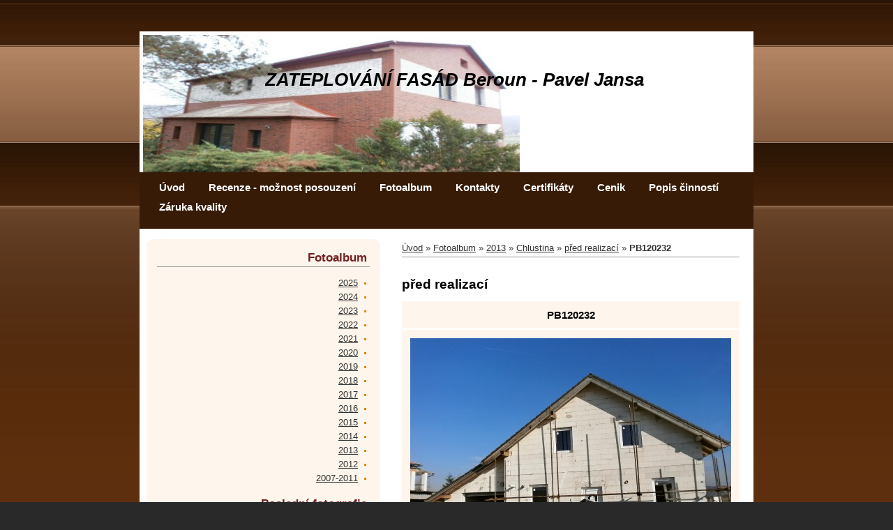

--- FILE ---
content_type: text/html; charset=UTF-8
request_url: https://www.fasady-jansa.cz/fotoalbum/2013/chlustina/pred-realizaci/pb120232.html
body_size: 5036
content:
<?xml version="1.0" encoding="utf-8"?>
<!DOCTYPE html PUBLIC "-//W3C//DTD XHTML 1.0 Transitional//EN" "http://www.w3.org/TR/xhtml1/DTD/xhtml1-transitional.dtd">
<html lang="cs" xml:lang="cs" xmlns="http://www.w3.org/1999/xhtml" xmlns:fb="http://ogp.me/ns/fb#">

      <head>

        <meta http-equiv="content-type" content="text/html; charset=utf-8" />
        <meta name="description" content="Kompletní zateplování, zateplení fasád všeho druhu v okrese Beroun, Praha a okolí. Stavební, lešenářské, truhlářské, tesařské, klempířské práce. " />
        <meta name="keywords" content="fasády,zateplení,zateplování,fasáda,zateplování fasád,zateplení fasád,zateplení fasády,Střední,Čechy,okres,Beroun,Berounsko,realizace fasád" />
        <meta name="robots" content="all,follow" />
        <meta name="author" content="" />
        <meta name="viewport" content="width=device-width, initial-scale=1.0">
        
        <title>
            ZATEPLOVÁNÍ FASÁD Beroun - Pavel Jansa - Fotoalbum - 2013 - Chlustina - před realizací - PB120232
        </title>
        <link rel="stylesheet" href="https://s3a.estranky.cz/css/d1000000083.css?nc=1500658974" type="text/css" /><style type="text/css">@media screen, projection {
	#header .inner_frame{ background: #fff url('/img/ulogo.3.jpeg') 5px 5px no-repeat; }
}</style>
<link rel="stylesheet" href="//code.jquery.com/ui/1.12.1/themes/base/jquery-ui.css">
<script src="//code.jquery.com/jquery-1.12.4.js"></script>
<script src="//code.jquery.com/ui/1.12.1/jquery-ui.js"></script>
<script type="text/javascript" src="https://s3c.estranky.cz/js/ui.js?nc=1" id="index_script" ></script><meta property="og:title" content="PB120232" />
<meta property="og:type" content="article" />
<meta property="og:url" content="https://www.fasady-jansa.cz/fotoalbum/2013/chlustina/pred-realizaci/pb120232.html" />
<meta property="og:image" content="https://www.fasady-jansa.cz/img/tiny/161.jpg" />
<meta property="og:site_name" content="ZATEPLOVÁNÍ FASÁD Beroun - Pavel Jansa" />
<meta property="og:description" content="" />
			<script type="text/javascript">
				dataLayer = [{
					'subscription': 'true',
				}];
			</script>
			
    </head>
    <body class=" contact-active">
        <!-- Wrapping the whole page, may have fixed or fluid width -->
        <div id="whole-page">

            

            <!-- Because of the matter of accessibility (text browsers,
            voice readers) we include a link leading to the page content and
            navigation } you'll probably want to hide them using display: none
            in your stylesheet -->

            <a href="#articles" class="accessibility-links">Jdi na obsah</a>
            <a href="#navigation" class="accessibility-links">Jdi na menu</a>

            <!-- We'll fill the document using horizontal rules thus separating
            the logical chunks of the document apart -->
            <hr />

            

			<!-- block for skyscraper and rectangle  -->
            <div id="sticky-box">
                <div id="sky-scraper-block">
                    
                    
                </div>
            </div>
            <!-- block for skyscraper and rectangle  -->

            <!-- Wrapping the document's visible part -->
            <div id="document">
                <div id="in-document">

                    <!-- header -->
  <div id="header">
     <div class="inner_frame">
        <!-- This construction allows easy image replacement -->
        <h1 class="head-left">
  <a href="https://www.fasady-jansa.cz/" title="ZATEPLOVÁNÍ FASÁD Beroun - Pavel Jansa" >ZATEPLOVÁNÍ FASÁD Beroun - Pavel Jansa</a>
  <span title="ZATEPLOVÁNÍ FASÁD Beroun - Pavel Jansa">
  </span>
</h1>
        <div id="header-decoration" class="decoration">
        </div>
     </div>
  </div>
<!-- /header -->


                    <!-- Possible clearing elements (more through the document) -->
                    <div id="clear1" class="clear">
                        &nbsp;
                    </div>
                    <hr />

                    <!-- body of the page -->
                    <div id="body">

                        <div id="nav-column">
                            <!-- Hamburger icon -->
<button type="button" class="menu-toggle" onclick="menuToggle()" id="menu-toggle">
  <span></span>
  <span></span>
  <span></span>
 </button>

<!-- Such navigation allows both horizontal and vertical rendering -->
<div id="navigation">
    <div class="inner_frame">
        <h2>Menu
            <span id="nav-decoration" class="decoration"></span>
        </h2>
        <nav>
            <menu class="menu-type-standard">
                <li class="">
  <a href="/">Úvod</a>
     
</li>
<li class="">
  <a href="/clanky/recenze---moznost-posouzeni.html">Recenze - možnost posouzení</a>
     
</li>
<li class="">
  <a href="/fotoalbum/">Fotoalbum</a>
     
</li>
<li class="">
  <a href="/clanky/kontakty.html">Kontakty</a>
     
</li>
<li class="">
  <a href="/clanky/certifikaty.html">Certifikáty</a>
     
</li>
<li class="">
  <a href="/clanky/cenik.html">Cenik</a>
     
</li>
<li class="">
  <a href="/clanky/popis-cinnosti.html">Popis činností</a>
     
</li>
<li class="">
  <a href="/clanky/zaruka-kvality/">Záruka kvality </a>
     
</li>

            </menu>
        </nav>
        <div id="clear6" class="clear">
          &nbsp;
        </div>
    </div>
</div>
<!-- menu ending -->


                            <div id="clear2" class="clear">
                                &nbsp;
                            </div>
                            <hr />
                            
                            <!-- main page content -->
                            <div id="content">
                                <!-- Breadcrumb navigation -->
<div id="breadcrumb-nav">
  <a href="/">Úvod</a> &raquo; <a href="/fotoalbum/">Fotoalbum</a> &raquo; <a href="/fotoalbum/2013/">2013</a> &raquo; <a href="/fotoalbum/2013/chlustina/">Chlustina</a> &raquo; <a href="/fotoalbum/2013/chlustina/pred-realizaci/">před realizací</a> &raquo; <span>PB120232</span>
</div>
<hr />

                                <script language="JavaScript" type="text/javascript">
  <!--
    index_setCookieData('index_curr_photo', 161);
  //-->
</script>

<div id="slide">
  <h2>před realizací</h2>
  <div id="click">
    <h3 id="photo_curr_title">PB120232</h3>
    <div class="slide-img">
      <a href="/fotoalbum/2013/chlustina/pred-realizaci/pb120231.html" class="previous-photo"  id="photo_prev_a" title="předchozí fotka"><span>&laquo;</span></a>  <!-- previous photo -->

      <a href="/fotoalbum/2013/chlustina/pred-realizaci/pb120232.-.html" class="actual-photo" onclick="return index_photo_open(this,'_fullsize');" id="photo_curr_a"><img src="/img/mid/161/pb120232.jpg" alt="" width="460" height="345"  id="photo_curr_img" /></a>   <!-- actual shown photo -->

      <a href="/fotoalbum/2013/chlustina/pred-realizaci/pb120233.html" class="next-photo"  id="photo_next_a" title="další fotka"><span>&raquo;</span></a>  <!-- next photo -->

      <br /> <!-- clear -->
    </div>
    <p id="photo_curr_comment">
      
    </p>
    <div class="fb-like" data-href="https://www.fasady-jansa.cz/fotoalbum/2013/chlustina/pred-realizaci/pb120232.html" data-layout="standard" data-show-faces="true" data-action="like" data-share="false" data-colorscheme="light"></div>
  </div>
  <!-- TODO: javascript -->
<script type="text/javascript">
  <!--
    var index_ss_type = "small";
    var index_ss_nexthref = "/fotoalbum/2013/chlustina/pred-realizaci/pb120233.html";
    var index_ss_firsthref = "/fotoalbum/2013/chlustina/pred-realizaci/pb120229.html";
    index_ss_init ();
  //-->
</script>

  <div class="slidenav">
    <div class="back" id="photo_prev_div">
      <a href="/fotoalbum/2013/chlustina/pred-realizaci/pb120231.html" id="photo_ns_prev_a">&larr; Předchozí</a>

    </div>
    <div class="forward" id="photo_next_div">
      <a href="/fotoalbum/2013/chlustina/pred-realizaci/pb120233.html" id="photo_ns_next_a">Další &rarr;</a>

    </div>
    <a href="/fotoalbum/2013/chlustina/pred-realizaci/">Zpět do složky</a>
    <br />
  </div>
  
  <script type="text/javascript">
    <!--
      index_photo_init ();
    //-->
  </script>
</div>

                                <div id="decoration1" class="decoration">
                                </div>
                                <div id="decoration2" class="decoration">
                                </div>
                                <!-- /Meant for additional graphics inside the body of the page -->
                            </div>
                            <!-- /main page content -->

                            <!-- Side column left/right -->
                            <div class="column">

                                <!-- Inner column -->
                                <div class="inner_frame inner-column">
                                    
                                    
                                    
                                    
                                    
                                    <!-- Photo album -->
  <div id="photo-album-nav" class="section">
    <h2>Fotoalbum
      <span id="photo-album-decoration" class="decoration">
      </span></h2>
    <div class="inner_frame">
      <ul>
        <li class="first ">
  <a href="/fotoalbum/2025/">
    2025</a></li>
<li class="">
  <a href="/fotoalbum/2024/">
    2024</a></li>
<li class="">
  <a href="/fotoalbum/2023/">
    2023</a></li>
<li class="">
  <a href="/fotoalbum/2022/">
    2022</a></li>
<li class="">
  <a href="/fotoalbum/2021/">
    2021</a></li>
<li class="">
  <a href="/fotoalbum/2020/">
    2020</a></li>
<li class="">
  <a href="/fotoalbum/2019/">
    2019</a></li>
<li class="">
  <a href="/fotoalbum/2018/">
    2018</a></li>
<li class="">
  <a href="/fotoalbum/2017/">
    2017</a></li>
<li class="">
  <a href="/fotoalbum/2016/">
    2016 </a></li>
<li class="">
  <a href="/fotoalbum/2015/">
    2015</a></li>
<li class="">
  <a href="/fotoalbum/2014/">
    2014</a></li>
<li class="">
  <a href="/fotoalbum/2013/">
    2013</a></li>
<li class="">
  <a href="/fotoalbum/2012/">
    2012</a></li>
<li class="last ">
  <a href="/fotoalbum/2007-2011/">
    2007-2011</a></li>

      </ul>
    </div>
  </div>
<!-- /Photo album -->
<hr />

                                    <!-- Last photo -->
  <div id="last-photo" class="section">
    <h2>Poslední fotografie
      <span id="last-photo-decoration" class="decoration">
      </span></h2>
    <div class="inner_frame">
      <div class="wrap-of-wrap">
        <div class="wrap-of-photo">
          <a href="/fotoalbum/2025/bubovice/po-realizaci/">
            <img src="/img/tiny/1132.jpg" alt="IMG_8099" width="75" height="56" /></a>
        </div>
      </div>
      <span>
        <a href="/fotoalbum/2025/bubovice/po-realizaci/">Po realizaci</a>
      </span>
    </div>
  </div>
<!-- /Last photo -->
<hr />

                                    
                                    
                                    <!-- Contact -->
  <div id="contact-nav" class="section">
    <h2>Kontakt
      <span id="contact-nav-decoration" class="decoration">
      </span></h2>
    <div class="inner_frame">
      <address>
        <p class="contact_name">Pavel Jansa - okres Beroun</p><p class="contact_adress">Levín 142<br />
267 01  Králův Dvůr</p><p class="contact_phone">tel.: 737 300 378</p><p class="contact_email"><a href="mailto:pavel4791@seznam.cz">pavel4791@seznam.cz</a></p>
      </address>
    </div>
  </div>
<!-- /Contact -->

                                    
                                    
                                    
                                    
                                    <!-- Search -->
  <div id="search" class="section">
    <h2>Vyhledávání
      <span id="search-decoration" class="decoration">
      </span></h2>
    <div class="inner_frame">
      <form action="https://katalog.estranky.cz/" method="post">
        <fieldset>
          <input type="hidden" id="uid" name="uid" value="1238435" />
          <input name="key" id="key" />
          <br />
          <span class="clButton">
            <input type="submit" id="sendsearch" value="Vyhledat" />
          </span>
        </fieldset>
      </form>
    </div>
  </div>
<!-- /Search -->
<hr />

                                    <!-- Archive -->
  <div id="calendar" class="section">
    <h2>Archiv
      <span id="archive-decoration" class="decoration">
      </span></h2>
    <div class="inner_frame">
      <!-- Keeping in mind people with disabilities (summary, caption) as well as worshipers of semantic web -->
      <table summary="Tabulka představuje kalendář, sloužící k listování podle data.">
        <!-- You should hide caption using CSS -->
        <caption>
          Kalendář
        </caption>
        <tbody>
  <tr id="archive-small">
    <td class="archive-nav-l"><a href="/archiv/m/2025/09/01/">&lt;&lt;</a></td>
    <td colspan="5" class="archive-nav-c"><a href="/archiv/m/2025/10/01/">říjen</a> / <a href="/archiv/y/2025/10/06/">2025</a></td>
    <td class="archive-nav-r">&gt;&gt;</td>
  </tr>
</tbody>

      </table>
    </div>
  </div>
<!-- /Archive -->
<hr />

                                    
                                    <!-- Stats -->
  <div id="stats" class="section">
    <h2>Statistiky
      <span id="stats-decoration" class="decoration">
      </span></h2>
    <div class="inner_frame">
      <!-- Keeping in mind people with disabilities (summary, caption) as well as worshipers of semantic web -->
      <table summary="Statistiky">

        <tfoot>
          <tr>
            <th scope="row">Online:</th>
            <td>6</td>
          </tr>
        </tfoot>

        <tbody>
          <tr>
            <th scope="row">Celkem:</th>
            <td>1025163</td>
          </tr>
          <tr>
            <th scope="row">Měsíc:</th>
            <td>22769</td>
          </tr>
          <tr>
            <th scope="row">Den:</th>
            <td>560</td>
          </tr>
        </tbody>
      </table>
    </div>
  </div>
<!-- Stats -->
<hr />
                                </div>
                                <!-- /Inner column -->

                                <div id="clear4" class="clear">
                                    &nbsp;
                                </div>

                            </div>
                            <!-- konci first column -->
                        </div>

                        <div id="clear3" class="clear">
                            &nbsp;
                        </div>

                        <hr />

                    </div>
                    <!-- /body -->

                    <div id="clear5" class="clear">
                        &nbsp;
                    </div>
                    <hr />



                    <div id="decoration3" class="decoration">
                    </div>
                    <div id="decoration4" class="decoration">
                    </div>
                    <!-- /Meant for additional graphics inside the document -->

                </div>
            </div>

                            <!-- Footer -->
                <div id="footer">
                    <div class="inner_frame">
                        <p>
                            &copy; 2025 eStránky.cz <span class="hide">|</span> <a class="promolink promolink-paid" href="//www.estranky.cz/" title="Tvorba webových stránek zdarma, jednoduše a do 5 minut."><strong>Tvorba webových stránek</strong></a> 
                            
                            
                            
                            
                            
                            
                        </p>
                        
                        
                    </div>
                </div>
                <!-- /Footer -->


            <div id="clear7" class="clear">
                &nbsp;
            </div>

            <div id="decoration5" class="decoration">
            </div>
            <div id="decoration6" class="decoration">
            </div>
            <!-- /Meant for additional graphics inside the page -->

            
            <!-- block for board position-->
        </div>
        <div id="fb-root"></div>
<script async defer src="https://connect.facebook.net/cs_CZ/sdk.js#xfbml=1&version=v3.2&appId=979412989240140&autoLogAppEvents=1"></script><!-- NO GEMIUS -->
    </body>
</html>

--- FILE ---
content_type: text/css
request_url: https://s3a.estranky.cz/css/d1000000083.css?nc=1500658974
body_size: 15651
content:
@font-face{font-family:'Open Sans Regular';src:url('/img/g/fonts/opensans-regular.eot');src:url('/img/g/fonts/opensans-regular.eot?#iefix') format('embedded-opentype'),
url('/img/g/fonts/opensans-regular.woff') format('woff'),
url('/img/g/fonts/opensans-regular.ttf') format('truetype');font-weight:normal;font-style:normal}@font-face{font-family:'Open Sans SemiBold';src:url('/img/g/fonts/opensans-semibold.eot');src:url('/img/g/fonts/opensans-semibold.eot?#iefix') format('embedded-opentype'),
url('/img/g/fonts/opensans-semibold.woff') format('woff'),
url('/img/g/fonts/opensans-semibold.ttf') format('truetype');font-weight:normal;font-style:normal}a{outline:none}a
img{outline:none}menu.menu-type-none li, menu.menu-type-onclick li, menu.menu-type-standard
li{overflow:hidden !important}* html menu.menu-type-none li a, * html menu.menu-type-onclick li a, * html menu.menu-type-standard li
a{overflow:hidden !important}#portrait
h2{position:absolute;left:0;top: -9999px}#portrait a
img{max-width:125px;height:auto}#languages .inner_frame
img{height:16px;width:auto}#articles
h3.section_sub_title{display:none}div.editor-area{min-height:1px;padding-right:1px;=padding-right: 2px}div.editor-area:after{content:".";display:block;height:0;clear:both;visibility:hidden}.article{overflow:hidden}#contact-nav
address{font-style:normal}#mail-list
fieldset{border:none}#content div.gmnoprint
div{color:#222}#rss-channels
h3{margin:1em
0.3em 0}#content img.left-float{float:left;margin:3px
10px 2px 2px}#content img.right-float{float:right;margin:3px
2px 2px 10px}#content
h1{line-height:auto;height:auto;width:auto;top:0;left:0;position:static}#footer span.hide, #footer
a.promolink{position:absolute;left: -9999px;top:0px}#footer a.promolink-free, #footer a.promolink-paid{background:url('/img/u/footer/promolink-free.png') no-repeat 0 100%;display:inline;font-size:17px;left:0;top:0;line-height:17px;height:17px;padding:0
5px 0 18px;overflow:hidden;position:relative !important;zoom:1}#footer a.promolink-paid{background:url('/img/u/footer/promolink-paid.png') no-repeat 30% 80%;font-size:8px;line-height:8px;height:8px;padding:0
5px 0 9px}#footer a.promolink
strong{position:absolute;left:0;top: -9999px;text-indent: -9999px}#footer
span.updated{white-space:nowrap}* html #footer
a.promolink{position:absolute !important}*:first-child+html #footer a.promolink-free{padding-right:2px !important;position:relative !important;top:2px}*:first-child+html #footer a.promolink-paid{padding-right:1px}#fb_userpage_comments{padding:15px
0}#fb_userpage_comments, #fb_userpage_comments iframe, #fb_userpage_activity, #fb_userpage_activity iframe, .fb_iframe_widget, .fb_iframe_widget span, .fb_iframe_widget span iframe[style]{width:100% !important}*:first-child+html .fb_iframe_widget
iframe{width:100% !important}* html .fb_iframe_widget
iframe{width:100% !important}#fb-activity-feed
.inner_frame{overflow:hidden}#smLightbox_container
.fb_edge_widget_with_comment{background:transparent !important;width:auto}#smLightbox_container
.fb_like_likebox{width:100%}#fb_likebox_width
iframe{background:white}div#fblikesend.facebook-send-empty{padding-bottom:225px}.list-of-pages
.numbers{padding:0
50px}.slide.img.width{position:relative;margin:0
auto;text-align:center}.slide-img
img{position:relative;z-index:400;max-width:100%;height:auto}.slide-img a.previous-photo, .slide-img a.next-photo{background:transparent !important;background-image:url([data-uri]) !important;cursor:pointer;position:absolute;top:0;height:100%;width:45px;overflow:hidden;padding:0;z-index:500}.slide-img a.previous-photo{left:10px}.slide-img a.next-photo{right:10px}.slide-img a.previous-photo span, .slide-img a.next-photo
span{cursor:pointer;display:block;position:absolute;top:45%;width:26px;height:26px;text-indent: -9999px;z-index:501}.slide-img a.previous-photo:hover
span{background:url('/img/g/index/ico/mini-lightbox-left.png') no-repeat 0 0;left:0}.slide-img a.next-photo:hover
span{background:url('/img/g/index/ico/mini-lightbox-right.png') no-repeat 0 0;right:0}* html .slide-img a.previous-photo:hover
span{background:url('/img/g/index/ico/mini-lightbox-left-ie.gif') no-repeat 0 0}* html .slide-img a.next-photo:hover
span{background:url('/img/g/index/ico/mini-lightbox-right-ie.gif') no-repeat 0 0}div.ie8-slices-photo{border:none}div.ie8-slices-photo
img{border:none}div.ie8-slices-photo
a{border:none}.column form
input{font-size:100%}#ajax-container_filter{background:Black;z-index:33000;position:absolute;left:0px;khtml-opacity:0.8;filter:alpha(opacity=80);-moz-opacity:0.80;opacity:0.80}#ajax-container_preview{position:absolute;z-index:32000}#ajax-container_dialog{background:White;position:absolute;z-index:33500}#ajax-container_preview{background:White}#ajax-container_preview_bq{background:url('/img/g/index/ico/preview_load.gif') no-repeat 50% 50%;margin:0}#ajax-onkeyarea{position:absolute;width:1px;height:1px;top:50px;left:50px}#ajax-container_dialog
*{border:none;margin:0;padding:0;list-style:none}#ajax-container_dialog{background:#F1F1F1;border:1px
solid #666;margin:0;padding:5px
10px;color:Black;font-family:"Trebuchet MS","Geneva CE",lucida,sans-serif;font-size:medium}#ajax-container_dialog .photo-ajax{font-size:75%;position:relative}* html #ajax-container_dialog .photo-ajax{font-size:65%}#ajax-container_dialog .photo-holder{text-align:center}#ajax-container_dialog
a{color:#555;cursor:pointer;text-decoration:underline}#ajax-container_dialog a:hover{color:Black}#ajax-container_dialog
h3{background:#F1F1F1;font-family:"Trebuchet MS","Geneva CE",lucida,sans-serif;font-size:100%;font-style:normal;overflow:hidden;line-height:17px;margin:0
115px;padding:0
0 2px 0;text-align:center}* html #ajax-container_dialog
h3{height:1%}#ajax-container_dialog .photo-holder
div{color:#555;font-size:12px;position:absolute;top: -2px;left:0;z-index:34500}#ajax-dialog-ss-a{background:url('/img/g/index/ico/slideshow.gif') no-repeat 0 -30%;padding-left:13px}#ajax-dialog-ss-a.pause{background:url('/img/g/index/ico/slideshow.gif') no-repeat 0 125%}#ajax-container_dialog .photo-holder div
span{color:#CCC;padding:0
3px}#ajax-container_dialog .photo-holder div
em{font-style:normal;font-size:91.7%}#ajax-dialog-film{padding:5px
0;height:100px}#ajax-dialog-film
a{margin:0
5px 0 0}#ajax-dialog-ss-select{position:absolute;z-index:37000;overflow:hidden;width:150px;text-align:center;display:none;background:#F1F1F1}#ajax-dialog-film{position:absolute;z-index:37000;overflow:hidden;width:100%;white-space:nowrap;display:none;background:#F1F1F1}#ajax-container_dialog
p{position:absolute;right: -1px;top: -2px;z-index:34000}#ajax-container_dialog p
a{background:url('/img/g/index/ico/close.gif') no-repeat 100% 65%;font-size:12px;margin:0;padding:0;padding-right:15px}* html #ajax-container_dialog
p{right:10px}#ajax-container_dialog
blockquote{background:White;display:block;margin:3px
0 5px 0;padding:0;text-align:center;position:relative;z-index:35000}#ajax-container_dialog blockquote object, #ajax-container_dialog blockquote
embed{outline:none;border:none}#ajax-container_dialog p.previous, #ajax-container_dialog
p.next{text-indent: -1000em}#ajax-container_dialog p.previous a, #ajax-container_dialog p.next
a{background:none;padding:0}#ajax-container_dialog p.previous a, #ajax-container_dialog p.previous a span, #ajax-container_dialog p.next a, #ajax-container_dialog p.next a
span{cursor:pointer;display:block;float:left;height:100%;width:50px;position:relative;z-index:36000}#ajax-container_dialog p.previous a span, #ajax-container_dialog p.next a
span{position:absolute;top:0;left:0}#ajax-container_dialog p.previous, #ajax-container_dialog
p.next{width:50px;top:18px;z-index:36000}#ajax-container_dialog
p.previous{left:0}#ajax-container_dialog
p.next{right:0}#ajax-container_dialog p.previous a
span{background:transparent url('/img/g/index/ico/previous.gif') no-repeat 0 50%}#ajax-container_dialog p.next a
span{background:transparent url('/img/g/index/ico/next.gif') no-repeat 0 50%}#ajax-container_dialog p.previous a:hover span, #ajax-container_dialog p.next a:hover
span{background-position: -50px 50%}#ajax-container_dialog p#ajax-dialog-comment{font-size:12px;position:static;overflow:hidden;padding-top:3px;text-align:center;width:100%}#ajax-container_dialog
table{border-collapse:collapse;background:#F1F1F1;font-size:100%;margin:5px
auto}#ajax-container_dialog table th, #ajax-container_dialog table
td{color:#666;padding:0.4em 0.3em 0.2em 0.2em;vertical-align:top}#ajax-container_dialog table
th{font-weight:normal;text-align:right}#ajax-container_dialog table
td{text-align:left}#ajax-container_dialog table td
a{color:#444}#ajax-container_dialog table td
strong{color:#444;font-weight:normal}#ajax-container_dialog table td
input{background:White;border:1px
solid #CCC;color:#555;font-size:100%;padding:1px
3px 2px 3px;width:290px;max-width:350px}#ajax-container_dialog table td input:focus{border:1px
solid #666}div.eu-cookies{height:120px;width:551px;position:fixed;bottom:120px;padding:31px
58px 31px 20px;z-index:10000;font-size:14px;line-height:20px;background-color:#f2efe6;color:#5c5c5c;left: -514px;transition:left 0.3s linear;transition-delay:0.1s;font-family:"Open Sans",Arial,Calibri,sans-serif;text-align:left;-webkit-box-sizing:border-box;-moz-box-sizing:border-box;box-sizing:border-box}div.eu-cookies:hover{left:0}div.eu-cookies>div{width:37px;height:120px;background-image:url(/img/g/index/cookie.png);position:absolute;top:0;right:0;overflow:hidden;text-indent: -9999px}div.eu-cookies
a{color:black;text-decoration:underline}div.eu-cookies
a.close{position:absolute;top:3px;right:43px;font-size:22px;color:#000;text-decoration:none}*:first-child+html div.eu-cookies{height:58px;left: -592px}*:first-child+html div.eu-cookies:hover{left:0}body.locked
*{margin:0;padding:0}body.locked{background:url('/img/u/guide/background.png') repeat scroll center top #f3f4f5 !important;color:#5c5c5c;font-family:'Open Sans',sans-serif!important;text-align:center;font-size:0.875em}body.locked img, body.locked table, body.locked
fieldset{border:0}body.locked
hr{display:none}body.locked
acronym{border:none;font-weight:bold;color:#444}body.locked
p{padding:0.2em 0 1em 0;line-height:115%}body.locked
strong{color:#f27e28}body.locked
.space{padding-top:1.5em;padding-bottom:0}body.locked
.clear{clear:both;height:0!important;line-height:0px;font-size:0;width:auto!important;background:none;display:block}body.locked
a{color:#757575}body.locked a:hover{color:#000}body.locked a:visited{color:#999}body.locked a:visited:hover{color:#000}body.locked
#all{margin:5em
auto 0;width:690px;border:1px
solid #EEE;background:white;border-radius:10px;padding:20px
30px;box-sizing:border-box;box-shadow:0 20px 16px -15px rgba(0, 0, 0, 0.57)}body.locked
h1{font-size:30px;font-weight:normal;color:#FFF;padding:14px
0 15px;text-align:center;background:#F27E28;border-radius:5px;box-shadow:0 20px 16px -15px rgba(0, 0, 0, 0.57)}body.locked
#content{padding:1em
0;font-size:14px;width:100%;text-align:center}body.locked #content
.in{text-align:left;margin:0
auto;padding:1em}body.locked #content
span{color:#999}body.locked #content
span.message{margin-top:5px}body.locked #content span.message
span{background:#f2e4da;border:1px
solid #ebcbb5;border-radius:2px;-moz-border-radius:2px;-webkit-border-radius:2px;color:#2a2a2a;display:block;margin:10px
0 0 0;padding:13px
9px 11px 9px;text-align:center}body.locked
input{margin:0
9px;font-size:100%;padding-left:2px}body.locked #footer
a{float:right;margin-top:1em;cursor:pointer}body.locked #footer a, body.locked #footer a
span{background:url('/img/g/logo-estranky-mini_v2.gif') no-repeat center, #FFF;position:relative;width:142px;height:32px;display:block;overflow:hidden;padding:10px;border-radius:0 0 20px 20px;box-shadow:0 20px 16px -15px rgba(0, 0, 0, 0.57)}body.locked #footer a
span{position:absolute;top:0;left:0}body.locked #content
.in{padding-left:140px}body.locked #content
.in{background:url('/img/g/lock_v2.gif') no-repeat 24px 50%}body.locked #content .in
p{color:#999;margin:0.3em 0 0 0;padding-right:138px}body.locked #content .in
form{padding-bottom:0.5em}body.locked #content
h2{font-family:'Open Sans Regular';font-size:24px;font-weight:normal}body.locked #content h2
strong{font-weight:normal;font-family:'Open Sans Semibold'}body.locked #content
th{text-align:left;font-weight:normal;padding-left:0}body.locked #content
table{margin:10px
0 5px -2px}body.locked #content th, body.locked #content
td{vertical-align:middle}body.locked input:focus{outline:none}body.locked input[type="text"], body.locked input[type="password"]{border:1px
solid #DACA9C;height:30px;padding-top:2px;padding-bottom:2px;padding-right:4px;-webkit-box-sizing:border-box;-moz-box-sizing:border-box;box-sizing:border-box}body.locked input[type="text"]:focus, body.locked input[type="password"]:focus{border-color:#D3AC3E}body.locked input[type="password"].incorrect{border-color:#E74C3C !important;border-color:rgba(231, 76, 60, 0.5) !important}@media all and (-webkit-min-device-pixel-ratio:10000), not all and (-webkit-min-device-pixel-ratio:0){body.locked input.button:focus, body.locked input.button:active{outline:none !important}}body.locked input[type="button"], body.locked input[type="submit"]{background:#F27E28;display:block;padding:10px
25px;border-radius:20px;text-align:center;color:white;transition: .2s all linear;border:0;cursor:pointer;-webkit-appearance:none;-moz-appearance:none;appearance:none;-webkit-box-shadow:none;box-shadow:none;position:relative;left:10px;margin:0}body.locked input[type="button"]:hover, body.locked input[type="submit"]:hover, body.locked input[type="button"]:focus, body.locked input[type="submit"]:focus{text-decoration:none;background:#DE6C1A}body.locked input[type="button"]:active, body.locked input[type="submit"]:active{background:#D7640F}body.locked input[type="button"]:focus, body.locked input[type="submit"]:focus, body.locked input[type="button"]:active, body.locked input[type="submit"]:active{outline:none}* html body.locked
input.button{border:0;cursor:pointer;display:inline-block;color:White;padding:0;outline:none;text-decoration:none;vertical-align:middle}*:first-child+html body.locked input[type="button"], *:first-child+html body.locked input[type="submit"]{border:0;border-width:0;font-weight:bold;color:White;outline:none;padding:0}.browser-ie8 input[type="text"], .browser-ie8 input[type="password"]{padding-top:1px !important}.browser-ie8 input[type="button"], .browser-ie8 input[type="submit"]{cursor:pointer;display:inline-block;box-sizing:content-box}button::-moz-focus-inner,input[type="reset"]::-moz-focus-inner,input[type="button"]::-moz-focus-inner,input[type="submit"]::-moz-focus-inner,input[type="file"]>input[type="button"]::-moz-focus-inner{border:none}#mess-text.message{clear:both;text-align:center !important}#mess-ahead .inner_frame table, #mess-board .inner_frame table, #mess-text .inner_frame
table{width:100%}#mess-text1,#mess-text2{text-align:left !important;overflow:hidden;clear:both}#mess-text1 .mess-title, #mess-text2 .mess-title{float:right}#mess-text1:after,#mess-text2:after{content:".";display:block;height:0;clear:both;visibility:hidden;font-size:0}#mess-text1 + #mess-text2
span{display:none}.message iframe, #mess-ahead div.inner_frame
div{margin:0
auto}* html #mess-ahead .inner_frame table, * html #mess-board .inner_frame table, * html #mess-lrect .inner_frame
table{text-align:center}* html #mess-text1, * html #mess-text2{height:1%}#smLightbox_container
*{margin:0;padding:0}#smLightbox_container, #smLightbox_container .loading-info, #smLightbox_viewerPreviewImage, #smLightbox_viewerCanvas, #smLightbox_viewerImageContainer, #smLightbox_container a.button, #smLightbox_ssSelect, #smLightbox_container a.resize, #smLightbox_film, #smLightbox_film a, #smLightbox_navigator, #smLightbox_navigatorCurr, #smLightbox_preload, #smLightbox_panel, #smLightbox_panel div.panel-info,#smLightbox_panel,#smLightbox_panelPin,#smLightbox_panelHelp{position:absolute}#smLightbox_container{font-family:"Trebuchet MS","Geneva CE",lucida,sans-serif;font-size:12px}#smLightbox_container .loading-info{background:url('/img/g/lightbox/lightbox.png') no-repeat -55px -323px;height:44px;width:89px}#smLightbox_container .loading-info
div{background:url('/img/g/lightbox/slide-load.gif') no-repeat 50% 50%;color:#999;text-align:center;text-indent: -9999px;height:44px;width:89px}* html #smLightbox_container .loading-info{background:none}#smLightbox_title{color:#DDD;font-size:18px;line-height:18px;font-weight:normal;position:absolute}#smLightbox_description{color:#ABABAB;font-size:11px;line-height:13px;padding-top:5px;position:absolute;text-align:center;width:100%;max-width:750px}#smLightbox_viewerImageContainer{border:2px
solid #666;overflow:hidden}#smLightbox_viewerImageContainer.drag{border:2px
solid White}#smLightbox_viewerPreviewImage,#smLightbox_viewerCanvas{left:0;top:0}#smLightbox_container
a.button{color:#F5F5F5;font-size:11px;padding-right:26px}* html #smLightbox_container
a.button{width:70px}#smLightbox_container a.button, #smLightbox_container a.button
span{background:url('/img/g/lightbox/lightbox.png') no-repeat 100% -55px;cursor:pointer;display:block;height:27px}* html #smLightbox_container a.button, * html #smLightbox_container a.button
span{background-image:url('/img/g/lightbox/lightbox.gif')}#smLightbox_container a.button
span{background-position:0 0;padding-left:15px;padding-right:11px;position:relative;white-space:nowrap;line-height:25px;text-shadow:1px 1px 0 #333}#smLightbox_container a.button:hover, #smLightbox_container a.button:focus, #smLightbox_container a#smLightbox_slideshow.hover:hover, #smLightbox_container
a#smLightbox_slideshow.hover{background-position:100% -83px;color:White;text-decoration:none}#smLightbox_container a.button:hover span, #smLightbox_container a.button:focus span, #smLightbox_container a#smLightbox_slideshow.hover:hover span, #smLightbox_container a#smLightbox_slideshow.hover
span{background-position:0 -27px}#smLightbox_container
a#smLightbox_close{background-position:100% -167px}#smLightbox_container a#smLightbox_close:hover, #smLightbox_container a#smLightbox_close:focus{background-position:100% -195px}#smLightbox_container
a#smLightbox_slideshow.active{background-position:100% -111px}#smLightbox_container a#smLightbox_slideshow.active:hover, #smLightbox_container a#smLightbox_slideshow.active:focus{background-position:100% -139px}#smLightbox_container
a#smLightbox_slideshow{min-width:110px}* html #smLightbox_container
a#smLightbox_slideshow{width:110px}#smLightbox_prev,#smLightbox_next{text-indent: -9999px}#smLightbox_prev, #smLightbox_next, #smLightbox_prev span, #smLightbox_next
span{cursor:pointer;display:block;position:absolute}#smLightbox_prev span, #smLightbox_next
span{background:url('/img/g/lightbox/lightbox.png') no-repeat 0 -122px;height:28px;width:28px}* html #smLightbox_prev span, * html #smLightbox_next
span{background-image:url('/img/g/lightbox/lightbox.gif')}#smLightbox_next
span{left:15px}#smLightbox_next:hover
span{background-position:0 -150px}#smLightbox_prev
span{background-position:0 -206px;right:15px}#smLightbox_prev:hover
span{background-position:0 -234px}#smLightbox_next span.last, #smLightbox_next:hover
span.last{background-position:0 -178px}#smLightbox_prev span.last, #smLightbox_prev:hover
span.last{background-position:0 -262px}#smLightbox_prev.resize span, #smLightbox_next.resize
span{height:10px;width:15px;top:2px !important}#smLightbox_next.resize span, #smLightbox_next.resize span.last, #smLightbox_next.resize:hover
span.last{background-position: -32px -214px;left:15px}#smLightbox_next.resize:hover
span{background-position: -32px -232px}#smLightbox_prev.resize span, #smLightbox_prev.resize span.last, #smLightbox_prev.resize:hover
span.last{background-position: -32px -175px}#smLightbox_prev.resize:hover
span{background-position: -32px -193px}#smLightbox_next.resize span.last, #smLightbox_next.resize:hover span.last, #smLightbox_prev.resize span.last, #smLightbox_prev.resize:hover
span.last{filter:gray() alpha(opacity=50);opacity:0.50;-moz-opacity:0.5;-khtml-opacity:0.5;cursor:default}#smLightbox_ssSelect{background:url('/img/g/lightbox/lightbox.png') no-repeat 100% -449px;color:#444;display:block;font-size:8px;height:42px}#smLightbox_ssSelect
div{background:url('/img/g/lightbox/lightbox.png') no-repeat 0 -407px;height:32px;padding:10px
0 0 12px;margin-right:10px;text-align:left}* html
#smLightbox_ssSelect{background-image:url('/img/g/lightbox/lightbox.gif')}* html #smLightbox_ssSelect
div{background-image:url('/img/g/lightbox/lightbox.gif');height:42px}#smLightbox_ssSelect
a{color:#CCC;font-size:11px;padding:0
4px}#smLightbox_ssSelect a:hover, #smLightbox_ssSelect a:focus{color:White;text-decoration:none}@media all and (-webkit-min-device-pixel-ratio:10000),
not all and (-webkit-min-device-pixel-ratio:0){#smLightbox_ssSelect
a{padding:0
3px}}#smLightbox_sscd{position:absolute;text-align:center}#smLightbox_sscd
div{position:absolute;height:3px;left:0;top:5px}#smLightbox_sscd.loading
div{background:#FF5400}#smLightbox_sscd.loaded
div{background:#CCC}#smLightbox_sscd.loaded
span{display:none}#smLightbox_preload.loaded
span{display:none}#smLightbox_preload.loading
span{color:#999;display:block;font-size:11px;background:url('/img/g/lightbox/slide-load.gif') no-repeat 50% 100%;height:25px}#smLightbox_container
div.resize{position:absolute}#smLightbox_container div.resize
a{color:#999;display:block;padding:2px
12px}* html #smLightbox_container div.resize
a{width:40px}#smLightbox_container div.resize
a.active{background-color:#151515;background-color:rgba(21, 21, 21, 0.7);=background-color: #151515;color:#999;display:block;font-size:11px;-moz-border-radius-topleft:8px;-webkit-border-top-left-radius:8px;border-top-left-radius:8px}#smLightbox_container div.resize a:hover{background-color:Black;background-color:rgba(0, 0, 0, 0.9);=background-color: Black;color:White}#smLightbox_container div.resize a
span{background:url('/img/g/lightbox/lightbox.png') no-repeat -32px -59px;display:block;line-height:25px;padding:0
0 0 25px}* html #smLightbox_container div.resize a
span{background-image:url('/img/g/lightbox/lightbox.gif')}#smLightbox_container div.resize a:hover
span{background-position: -31px -111px}#smLightbox_container div.resize a.reduce
span{background-position: -32px -86px}#smLightbox_container div.resize a.reduce:hover
span{background-position: -31px -138px}#smLightbox_container div.resize a.passive
span{text-indent: -9999px;padding-right:0}#smLightbox_container div.resize
a.passive{padding-right:0}#smLightbox_container div.resize
a.active{-webkit-transition:none;-o-transition:none;transition:none}#smLightbox_container div.resize a.active
span{text-indent:0}#smLightbox_navigator{border:1px
solid White}#smLightbox_navigatorCurr{border:1px
solid #FF5400}#smLightbox_film
a{display:block;padding-top:7px}#smLightbox_film a
img{border:1px
solid #111}#smLightbox_film a:hover
img{border-color:#999}#smLightbox_film a.passive
img{-webkit-transition:opacity 0.4s linear;-o-transition:opacity 0.4s linear;transition:opacity 0.4s linear}#smLightbox_film a.passive:hover
img{opacity:1}#smLightbox_film
a.active{background:url('/img/g/lightbox/lightbox.png') no-repeat 50% -87px}#smLightbox_film a.active:hover{background-position:50% -253px}* html #smLightbox_film
a.active{background-image:url('/img/g/lightbox/lightbox.gif')}#smLightbox_film a.active
img{border-color:#999}#smLightbox_film a.active:hover
img{border-color:#CCC}#smLightbox_panel{font-size:11px}#smLightbox_panel.passive{background:url('/img/g/lightbox/more-info.png') no-repeat -1000px -1000px;height:22px;width:100px}#smLightbox_panel a.panel-info, #smLightbox_panel a.panel-info
span{height:22px}#smLightbox_panel a.panel-info{background-position:100% -223px;float:left;position:static}#smLightbox_panel a.panel-info
span{background-position:0 -497px;line-height:22px}#smLightbox_panel.active{background:url('/img/g/lightbox/more-info.png') no-repeat 0 0;height:88px;width:678px}* html
#smLightbox_panel.active{background-image:url('/img/g/lightbox/more-info.gif')}#smLightbox_panelPin, #smLightbox_panelHelp, #smLightbox_panel .panel-content-info
a{color:#B4B4B4;margin:9px
5px 0 0}#smLightbox_panelPin:hover, #smLightbox_panelHelp:hover, #smLightbox_panel .panel-content-info a:hover{color:White}#smLightbox_panelPin,#smLightbox_panelHelp{background:url('/img/g/lightbox/lightbox.png') no-repeat 0 0;display:block;text-indent: -9999px}* html #smLightbox_panelPin, * html
#smLightbox_panelHelp{background-image:url('/img/g/lightbox/lightbox.gif')}#smLightbox_panelHelp{background-position: -187px -290px;height:13px;width:13px}#smLightbox_panelHelp:hover{background-position: -187px -303px}#smLightbox_panelPin{background-position: -186px -323px;height:14px;width:15px}#smLightbox_panelPin:hover{background-position: -186px -338px}#smLightbox_panelHelp.active{background:none;color:#B4B4B4;text-indent:0;width:auto;word-wrap:nowrap}#smLightbox_panelHelp.active:hover{color:White}#smLightbox_panelPin.active{background-position: -171px -273px}#smLightbox_panelPin.active:hover{background-position: -186px -273px}#smLightbox_panel .panel-content-info{color:#EBEBEB}#smLightbox_panel .panel-content-info
strong{font-weight:normal;color:#B4B4B4;margin-right:4px}#smLightbox_panel.active .panel-crumbs, #smLightbox_panel.active .panel-url, #smLightbox_panel.active .panel-res, #smLightbox_panel.active .panel-date{position:absolute}#smLightbox_panel.active .panel-crumbs, #smLightbox_panel.active .panel-url{left:20px}#smLightbox_panel.active .panel-crumbs, #smLightbox_panel.active .panel-res{top:23px}#smLightbox_panel.active .panel-url{top:53px}#smLightbox_panel.active .panel-date{top:56px}#smLightbox_panel.active .panel-res, #smLightbox_panel.active .panel-date{left:435px}#smLightbox_panel.active .panel-crumbs{color:#999;text-align:left}#smLightbox_panel.active .panel-crumbs
span{color:#EBEBEB}#smLightbox_panel.active .panel-url
input{border:1px
solid #808080;background:#323232;color:#EBEBEB;font-size:11px;padding:2px
3px;width:295px}#smLightbox_panel.active .panel-content-help{color:#EBEBEB}#smLightbox_panel.active .panel-content-help
table{margin:7px
10px 0 10px}#smLightbox_panel.active .panel-content-help th, #smLightbox_panel.active .panel-content-help
td{padding:3px
5px 3px 0;line-height:11px;text-align:left;vertical-align:middle}#smLightbox_panel.active .panel-content-help
th{color:White;font-weight:bold;text-align:right}#smLightbox_panel.active .panel-content-help
td.long{padding-right:15px;width:280px}#smLightbox_container
div.fb_like_likebox{position:absolute;height:20px;padding:0
0 5px 5px}#shifter{display:none}#shifter
#shifter_wrap{width:930px;overflow:hidden;margin:0px
auto;padding:5px}#shifter #shifter_wrap: after{content:".";display:block;height:0;clear:both;visibility:hidden}#shifter
#shifter_title{overflow:hidden}#shifter #shifter_title
h3{font-size:1em;text-align:left}#shifter #shifter_title
h3#shifter_t_1{float:left}#shifter #shifter_title
h3#shifter_t_2{margin-right:288px;float:right}#shifter #shifter_title:after{content:".";display:block;height:0;clear:both;visibility:hidden}#shifter #shifter_wrap
#shifter_footer{float:left;text-align:left;margin-bottom:5px}#shifter #shifter_wrap #shifter_footer
.span3{float:left;width:125px;height:195px;overflow:hidden;margin-right:10px}#shifter #shifter_wrap #shifter_footer .span3
h4{font-size:0.85em;line-height:1.7em;padding:5px
0px}#shifter #shifter_wrap #shifter_footer .span3
img{width:125px}#shifter #shifter_wrap #shifter_footer .span3
a.image{display:block;width:125px;overflow:hidden}#shifter #shifter_wrap #shifter_footer
.category{margin:5px
0 5px 0}#shifter #shifter_wrap #shifter_footer .category
a{text-decoration:none}#shifter #shifter_wrap
#selfpromo{float:left;margin-right:10px}#shifter #shifter_wrap
#sklik{width:125px;height:14.4em;float:left}#shifter #shifter_wrap
#shifter_terms{clear:both;text-align:right}#shifter #shifter_wrap #shifter_terms
a{color:#B3B3B2}* html #shifter
#shifter_wrap{width:900px}* html #shifter #shifter_wrap, * html #shifter
#shifter_title{height:1%}* html #shifter #shifter_title
h3#shifter_t_2{margin-right:162px}* html #shifter #shifter_wrap
#shifter_footer{width:540px;overflow:hidden}* html #shifter #shifter_wrap #shifter_footer
.span3{height:200px}* html #shifter #shifter_wrap #shifter_footer .span3
h4{line-height:1.4em}* html #shifter #shifter_wrap #shifter_footer .span3 a.image, * html #shifter #shifter_wrap #shifter_footer .span3
img{width:115px}#eshop .errormes, #login
.errormes{padding:10px
0px;color:#f00}#eshop .errormes
.message{display:block;text-align:left}#eshop
.right{text-align:right}#eshop
th{text-align:left}#eshop
.hide{display:none}#eshop .wrap:after{content:".";display:block;height:0;clear:both;visibility:hidden;font-size:0}#eshop
.wrap{overflow:hidden}* html #eshop
.wrap{height:1%}#eshop
#sorting{width:100%;overflow:auto}#eshop #sorting
select{float:right;padding:2px;margin:5px}#eshop .registration span, #eshop .settings span, #eshop .basket_summary
span{color:#f00;margin-top:0.5em}#eshop .registration td
input{width:160px}#login form div
input{width:116px}#login form
a{display:block}*:first-child+html #login form
a{margin-bottom:4px}* html #login form
a{margin-bottom:4px}#login
label{width:39px;float:left;clear:left;display:block}#login
input.submit{float:right}#login form:after{content:".";display:block;height:0;clear:both;visibility:hidden;font-size:0}#eshop
#perex{overflow:hidden}#eshop
.products{overflow:hidden}#eshop .products
.article{float:left;width:130px;margin:15px
7px 0px 0px;display:inline;padding-bottom:25px}#eshop .products .article
h3{margin:0.3em 0em 0.3em;line-height:1.2em;height:2.5em;overflow:hidden}#eshop .products .article .editor-area{padding:5px;height:5.5em;line-height:1.45em;overflow:hidden}#eshop .products .article
span.price{font-weight:bolder;text-align:center;display:block}#eshop .products:after, #eshop #product:after{content:".";display:block;height:0;clear:both;visibility:hidden;font-size:0}#eshop .article .photo-wrap, #eshop #photo-detail .photo-wrap{margin-top:1em}#eshop
#paging{text-align:center}#eshop #paging:before, #eshop #paging:after{content:".";display:block;height:0;clear:both;visibility:hidden;font-size:0}* html #eshop #perex, * html #eshop
.products{height:1%}#eshop
.del{text-decoration:line-through}#eshop
.action{color:#f00}#eshop
.sale{color:#0090CC}#eshop .new, #eshop
.discount{color:#519600}#eshop #product .editor-area, #eshop
#basket{margin:10px
0px}#eshop #product div#fblikesend.facebook-send-empty{padding-bottom:0px}#eshop #photo-detail{float:left;margin:0px
15px 10px 0px;overflow:hidden;width:270px;position:relative}#photo,.sphotos{overflow:hidden}#eshop .sphotos .photo-wrap{width:64px;height:64px;margin-right:1px}* html #eshop #photo-detail{width:272px}* html #eshop #photo-detail
.sphotos{height:1%}* html #eshop .sphotos .photo-wrap{width:66px;height:66px}#eshop .products .article .photo-wrap{float:none;width:130px;height:130px}#eshop .products .article .photo-wrap
div{width:130px}#eshop #photo
#zoomer_middle{width:265px;height:265px;position:relative}#eshop .photo-wrap, #eshop
#photo{display:table;overflow:hidden;position:relative}#eshop .photo-wrap div, #eshop #photo
div{display:table-cell;text-align:center;vertical-align:middle}*:first-child+html #eshop
#photo{width:265px;height:265px;position:relative}*:first-child+html #eshop .photo-wrap div, *:first-child+html #eshop .photo-wrap
.zoomer_ephoto{top:50%;width:100%;position:absolute}*:first-child+html #eshop .photo-wrap div a, *:first-child+html #eshop .photo-wrap .zoomer_ephoto
img{top: -50%;overflow:hidden;position:relative}*:first-child+html #eshop .photo-wrap img, *:first-child+html #eshop #photo #zoomer_middle
img{margin:0px
auto}* html #eshop
#photo{display:block;width:267px;height:267px;position:relative}* html #eshop #photo
#zoomer_middle{position:relative;width:267px;height:267px}* html #eshop .photo-wrap{display:block}* html #eshop .photo-wrap div, * html #eshop #photo
#zoomer_middle{display:block;overflow:visible;top:50%;position:absolute;left:50%}* html #eshop #photo
#zoomer_middle{width:auto;height:auto}* html #eshop .photo-wrap div a, * html #eshop .sphotos .photo-wrap div img, * html #eshop #photo #zoomer_middle
img{overflow:hidden;position:relative;top: -50%;left: -50%}* html #eshop .photo-wrap div img, * html #eshop #photo #zoomer_middle
img{margin:0px
auto}#eshop #photo-detail
.zoomer_ephoto{cursor:pointer}#eshop #product-detail
.price{font-weight:bold;font-size:1.2em}#eshop #product-params, #eshop #product-comments{display:none}#eshop #basket
input.amount{padding:4px
2px;top:1px;position:relative;width:34px;border:1px
solid #cacaca}:root #eshop #basket
input.amount{padding-bottom:3px\9}*:first-child+html #eshop #basket
input.amount{top:5px;padding-bottom:5px}* html #eshop #basket
input.amount{top:0px;padding:5px
3px;height:29px}#eshop #basket
input.add_basket{margin:10px
5px;padding:5px
5px 5px 25px;border:1px
solid #cacaca;background:#f8f8f8 url('/img/g/ico/basket.png') no-repeat 5px 50%;cursor:pointer;border-radius:2px;-moz-border-radius:2px;font-weight:bolder;font-size:1em;color:#474747}*:first-child+html #eshop #basket
input.add_basket{margin:0px;padding-left:5px;position:relative;left:5px;top:5px;filter:chroma(color=#000000)}*:first-child+html #eshop #product-info{margin-top:5px}* html #eshop #basket
input.add_basket{margin:0px;padding-left:10px;background:url('/img/g/ico/basketie6.gif') no-repeat 5px 50%}#eshop
#panel{width:550px;margin:10px
0px;overflow:hidden}#eshop #panel .panel-header{position:relative;top:1px;overflow:hidden}#eshop #panel .panel-header
ul{margin:0px}#eshop #panel .panel-header
li{margin:0px
2px 0px 0px;list-style:none;display:inline;float:left}#eshop #panel .panel-header li
a{display:block;background-color:#f2f2f2;border:1px
solid #f2f2f2;border:1px
solid rgba(0, 0, 0, .06);border-bottom:0px;font-size:12px;-moz-border-radius-topleft:3px;-moz-border-radius-topright:3px;border-radius:3px 3px 0px 0px;border-radius:3px 3px 0px 0px}#eshop #panel .panel-header li.active a, #eshop #panel .panel-header li a:hover{background-color:#fff;border:1px
solid #ccc;border:1px
solid rgba(0, 0, 0, .08);border-bottom:1px solid #fff}#eshop #panel .panel-header li.active
a{text-decoration:none}#eshop #panel .panel-header
a{color:#555;font-weight:bold;display:block;padding:4px
8px;font-size:0.9em}#eshop #panel
.inner_frame{padding:5px
10px;border:1px
solid #ccc;border:1px
solid rgba(0, 0, 0, .08);min-height:10em;overflow:hidden}#eshop #panel .panel-header:after{content:".";display:block;height:0;clear:both;visibility:hidden;font-size:0}* html #eshop #panel .panel-header, * html #eshop #panel
.inner_frame{height:1%}#eshop .settings
label{vertical-align:top}#eshop
#steps{overflow:hidden}#eshop #steps
li{float:left;padding:5px;list-style:none;display:inline}#eshop #steps:after{content:".";display:block;height:0;clear:both;visibility:hidden;font-size:0}#eshop #basket_preview_form
table{width:100%}#eshop #basket_preview_form td img, #eshop #confirm td
img{width:25px;height:25px}#eshop #basket_preview_form td.title, #eshop #confirm
td.title{width:48%}#eshop #basket_preview_form
td.price{font-weight:bolder;padding-top:5px}#eshop #basket_preview_form
td.coupon{font-weight:normal}#eshop #basket_preview_form td.coupon
input.couponText{width:75px;margin-right:5px}#eshop #basket_preview_form td.coupon a, #eshop #basket_preview_form td.coupon a
span{width:11px;height:9px;display:inline-block;*display:block}#eshop #basket_preview_form td.coupon
a{margin-left:5px}#eshop #basket_preview_form td.coupon
input.submit{margin-top:5px}#eshop #basket_preview_form
td.remove{width:10px}#eshop #basket_preview_form td.remove
a{display:block;text-decoration:none}#eshop #basket_preview_form td.remove a span, #eshop #basket_preview_form td.coupon a
span{background:url('/img/g/index/ico/close.gif') no-repeat 50% 50%}#eshop #basket_preview_form td.remove a
span{padding:6px
4px;display:block}#eshop #basket_preview_form
li{list-style:none}#eshop #basket_preview_form li
div{font-size:x-small;margin-left:16px}#eshop #basket_preview_form span.nextstep input.submit[disabled]{opacity:0.4;filter:alpha(opacity=40);cursor:default}#eshop li.disabled
label{text-decoration:line-through;-ms-filter:"progid:DXImageTransform.Microsoft.Alpha"(Opacity=70);-moz-opacity:0.95;-khtml-opacity:0.95;opacity:0.5}#eshop li.disabled
div{display:none}* html #eshop
#steps{height:1%}#eshop #confirm table, #eshop .order_account
table#basket_preview_form{margin-bottom:5px;width:100%}#eshop #confirm .price, #eshop .order_account
.price{font-weight:bold}#eshop #contactaddress, #eshop #basketpayments, #eshop #baskettransport, #eshop
#deliveraddress{float:left;width:50%}#eshop #confirm
#usernote{margin:10px
0px}#eshop #confirm #usernote
textarea{width:99%}#eshop fieldset.validation
dd{width:240px}#eshop fieldset.validation
legend{display:none}#eshop fieldset.validation .validatin-images-set
input{width:236px;margin-top:5px}#eshop
#orderdone{width:100%}#eshop div.order_account table
tr.odd{background:#f0f0f0}* html
#fblikesend{display:none}#eshop #zoomer_middle a#viewLightbox
span{position:absolute;top:245px;right:5px;background:url('/img/g/lightbox/lightbox.png') no-repeat -33px -65px;z-index:14999;width:15px;height:15px}#eshop #zoomer_middle a#viewLightbox:hover
span{background-position: -32px -117px}.zoomer_view{background:#fff;background:rgba(255,255,255, 0.95);border:1px
solid #000;z-index:15000}.zoomer_eventOverlay{z-index:15000}.zoomer_crop{background:#fff;background:rgba(255,255,255, 0.5);border:1px
solid #eee;border:1px
solid rgba(238, 238, 238, 0.5);z-index:14999;cursor:pointer;filter:alpha(opacity=50);-moz-opacity:0.95;-khtml-opacity:0.95}* html .zoomer_view, * html
.zoomer_crop{background:#fff}.recaptchaContainer{text-align:center}.recaptchaContainer .g-recaptcha{display:inline-block;margin:5px
0}.level_2{display:none}.old-template.menu-type-standard
.level_2{display:block}.ui-front{z-index:15500 !important}.ui-dialog{z-index:16000 !important}@media screen,projection{*{margin:0;padding:0}#header .title-desktop{display:none}@media (min-width: 1100px){#header .title-desktop{display:block}}#header .title-mobile{display:block}@media (min-width: 1100px){#header .title-mobile{display:none}}#header .title-mobile
h1{top:11px;position:relative;height:auto;width:268px}#articles .article .editor-area .preview
img{max-width:100%;max-height:540px;height:auto;object-fit:contain}#mail-list .vizual-captcha{width:100%;margin:10px
0}.recaptchaContainer{text-align:left}input[type="button" i]{color:#fff;font-weight:bold;font-size:0.9rem;max-width:20rem;background-color:#f37720;padding: .5rem 1rem .6rem;border-radius:25rem;border-color:#f37720;border-style:solid;cursor:pointer}#last-photo .wrap-of-wrap
img{width:100%;max-width:95%;height:auto}#last-photo .wrap-of-wrap
img{width:100%;max-width:95%;height:auto}h2,h3,h4,h5,h6,pre,address,u,s{margin:10px
0}input{padding:5px}table{max-width:500px}iframe{width:100%;max-width:480px}#osm-map{width:100%!important;max-width:480px}td{padding:5px}.editor-area
hr{display:block}#eshop
th{text-align:left;font-size:0.6rem;font-weight:600;padding-right:4px}@media(min-width: 1100px){#eshop
th{font-size:0.8rem}}#eshop .contact-info td
span{position:relative;display:block;top: -33px;left: -6px;width:20px}#eshop form table tbody tr
td{padding-right:5px;vertical-align:top}#eshop .registration td
input{width:100%}html{background:#292929}body{height:100%;background:#292929;font:80%/1.5 arial,helvetica,sans-serif;text-align:center;color:black}hr{display:none}form{font-size:100%}table{font-size:100%;border-collapse:collapse;border-spacing:0}a{color:#333}a:hover{color:black}a
img{border:none}p{margin:10px
0}center{margin:15px
0}h2{font-size:150%;font-weight:bold}h3{font-size:120%;font-weight:bold}h4{font-size:100%;font-weight:bold}.left{text-align:left}.right{text-align:right}.center{text-align:center}.justify{text-align:justify}.left-float{float:left}.right-float{float:right}img.left-float{margin:10px
10px 10px 0}img.right-float{margin:10px
0 10px 10px}.submit{cursor:hand;cursor:pointer}.clear{clear:both;height:0;line-height:0;font-size:0}#clear6,#clear7,#perex-cont-clear,#gallery-cont-clear,#g-section-cont-clear,#a-section-cont-clear,#article-cont-clear{display:block}#clear2{display:block;width:100%;height:15px}.accessibility-links{position:absolute;top: -10000em}#whole-page{background:#5d2f0e;position:relative;min-height:100%;height:auto}#document{background:url('/img/d/1000000083/document.jpg') left top repeat-x;padding:45px
0 0px 0}#document #in-document{position:relative;width:880px;margin:0
auto;text-align:left}#body{background:#fff;width:100%;position:relative;z-index:9999}.column li,
#content
li{background:url('/img/d/1000000083/li.gif') right 9px no-repeat;padding:0
12px 0 12px}#content
li{background-position:0 9px}.message{color:black;margin-bottom:5px}#mess-ahead{background:#181818;width:100%;margin:0;color:#fff}#mess-ahead
img{display:inline}#mess-ahead
iframe{margin:0
auto}#mess-board .inner_frame,
#mess-ahead
.inner_frame{padding:5px
0px;width:100%;margin:0px
auto;text-align:center}#mess-board{padding:10px
0px;background:#292929;color:#fff}#mess-links{width:740px;overflow:hidden;padding:0px}.message
.inner_frame{padding:5px}.message{text-align:center}.message
img{border:none;display:block;margin:0
auto}#sky-scraper-block{position:absolute;right: -300px;text-align:center;width:300px}#sticky-box{position:relative;position: -webkit-sticky;position:sticky;top:0;right:0}#sky-scraper-block span.mess-title{display:block;color:#fff;padding-bottom:3px}#mess-skyscraper,#mess-rectangle{margin-bottom:10px;width:160px}.column
.message{margin:0
0 15px 0}#content
.message{clear:both;margin:15px
0}#content .hypertext h2
a{font-weight:normal;font-style:normal;font-size:13px}.hypertext .inner_frame div#clanek:after{content:".";display:block;height:0;clear:both;visibility:hidden;font-size:0}* html .hypertext .inner_frame
div#clanek{zoom:1}*:first-child+html .hypertext .inner_frame
div#clanek{zoom:1}.hypertext{width:380px;margin:15px
auto;padding:5px;overflow:hidden}.hypertext
.inner_frame{line-height:1em;margin-top:3px}.hypertext img,.hypertext{border:1px
solid #ddd}* html
.hypertext{margin-left:55px}#content .hypertext+.hypertext{border-top:1px solid #fff;margin-top: -16px}#shifter #shifter_wrap:after{content:".";display:block;height:0;clear:both;visibility:hidden;font-size:0}* html #shifter
#shifter_wrap{zoom:1}*:first-child+html #shifter
#shifter_wrap{zoom:1}#shifter{margin:10px
0 5px}#shifter #shifter_wrap #shifter_footer
.span3{background:#fff;padding:0px
5px 5px;border-radius:8px}#shifter div#shifter_title
h3{margin:5px
0;color:#fff}#shifter #shifter_wrap #shifter_footer
.category{border-bottom:1px solid #fef6ec;margin:4px
0 3px;line-height:1.2em}#shifter #shifter_wrap #shifter_footer .category
a{font-weight:bold;color:#000}#shifter #shifter_wrap #shifter_footer .category a:hover{text-decoration:underline}#shifter #shifter_wrap #shifter_footer .span3
h4{line-height:1.3em;padding:2px
0}#shifter #shifter_wrap #shifter_terms a:hover{text-decoration:none}* html #shifter #shifter_title
h3#shifter_t_2{margin-right:144px}#header
height: auto;position:relative}#header
.inner_frame{background:url('/img/l/logo_1000000083.jpeg') 5px 5px no-repeat;height:auto;padding-top:23%;background-size:contain!important;background-position:center}* html #header
.inner_frame{background:none;filter:progid:DXImageTransform.Microsoft.AlphaImageLoader(src='/img/d/1000000083/header.png',sizingMethod='scale')}h1{position:absolute;right:50px;top:50px;width:650px;height:120px;overflow:hidden;text-align:right;font-size:1.2rem;font-style:italic;color:black}@media(min-width: 1100px){h1{font-size:1.6rem}}h1
a{text-decoration:none;color:black}h1 a:hover{color:black}nav menu>li.level_1{overflow:unset !important}ul.level_2{position:absolute;top:40px;z-index:999;background:#858585;border:1px
solid black}ul.level_2>li{display:block !important;width:100%}ul.level_2>li>a{float:none}ul.level_2>li>a:hover{background:none;color:black}#navigation{background:#371b07;width:880px;overflow:hidden;height:auto;padding:10px
0 20px}#navigation
.inner_frame{padding:0
0 0 13px}#navigation
h2{display:none}menu{display:block;list-style-type:none}menu
li{display:inline-block}menu li
a{float:left;height:auto;margin:0
15px;line-height:23px;vertical-align:middle;text-decoration:none;font-size:120%;font-weight:bold;color:white}menu li a:hover{background:url('/img/d/1000000083/navigation_h.gif') center bottom no-repeat;color:white}#breadcrumb-nav{border-bottom:1px solid #999;margin:0
0 15px 0;padding:3px
5px 3px 0;color:#333}#breadcrumb-nav
span{font-weight:bold}#content{background:white;float:right;width:484px;overflow:hidden;box-sizing:border-box;margin:0
20px 0 0}* html
#content{overflow:hidden}#perex{margin:15px
0}#articles{width:100%;overflow:hidden}#articles h2,
#folders h2,
#photo-album h2,
#gallery h2,
#photos h2,
#block-comments h2#comments,h3.section_sub_title{border-bottom:1px solid #999;margin:0
0 15px 0;padding:0
5px;color:#333;text-align:right}#block-comments
h2#comments{text-align:left}#block-comments{margin-top:20px}#articles h3,
#archives
h3{margin:0
0 10px 0}#articles .article,
#archive
.article{margin-bottom:15px}#articles .article h2,
#archive .article
h2{border:none;margin:10px
0;padding:0;text-align:left;color:black}#articles .article h2 a,
#archive .article h2
a{text-decoration:none;color:black}#articles .article h2 a:hover,
#archive .article h2 a:hover{text-decoration:underline}#articles .article .editor-area,
#archive .article .editor-area{width:100%}strong.date{margin:0
5px 0 0}.under-article{border-top:1px solid #fef6ec;clear:both;margin:10px
0;padding:10px
13px}.under-article
strong{font-weight:normal}#articles
.section_sub_title{margin:10px
0}#section_subsections{background:#fef6ec;padding:5px
10px}#section_subsections
h3{margin:0;font-size:100%}#content ul,
#content
ol{list-style-type:none;margin-left:20px}#content
ol{list-style-type:decimal}#content ol
li{background:none}#content
li{margin:5px}#content .editor-area table
th{border:1px
solid #333;padding:5px;background-color:#333;color:#fff}#content .editor-area table
td{border:1px
solid #333;padding:5px}#content .editor-area
img{max-width:100%;height:auto}#block-comments
form{background:#fef6ec;margin:15px
0;padding:0
0 10px 0}#block-comments
fieldset{border:none;border-bottom:2px solid white;width:100%;overflow:hidden;padding:0;min-width:auto}#block-comments fieldset
span{display:block;padding:8px
13px;font-weight:bold;color:#c00}#block-comments
legend{font-size:100%;font-weight:bold;color:black}#block-comments legend
span{background:#fef6ec;display:block;width:100%;padding:10px
13px 8px 13px;color:black}#block-comments form
dt{background:#fef6ec;border-top:2px solid white;padding:7px
13px 5px 13px;clear:left}#block-comments form
dd{background:#fef6ec;padding:0
13px 10px 13px}#block-comments input,
#block-comments textarea,
#block-comments
input#c_title{border:1px
solid #5d5d5d;width:100%;font-family:Tahoma,Arial,sans-serif;font-size:13px;padding:2px
1px}#block-comments
input#validation{float:left;width:250px}#block-comments
input.submit{border:none;background:#333 url('/img/d/1000000083/search.jpg') no-repeat;clear:both;display:block;width:77px;height:28px;margin:10px
auto;font-family:arial,helvetica,sans-serif;font-size:100%;font-weight:bold;color:white}#block-comments fieldset
span.clButton{display:inline-block;padding:0;margin:0
0 10px 13px}#block-comments span.clButton
input.submit{width:auto;margin:0;padding:0
15px;background:url('/img/d/1000000083/1000000080.gif') right bottom no-repeat}#block-comments
.comment{margin:15px
0}#block-comments .comment-headline
h3{display:inline;margin:0;font-size:100%;font-weight:bold}#block-comments .comment-headline b,
.comment-headline
i{font-style:italic;font-weight:normal}#block-comments form dd
input{width:50%}#block-comments form dd
input#c_validation{float:left}#block-comments form dd
div#c_validation_div{text-align:right;margin-right:6px}#block-comments form dt#validation-dt{margin-top:22px;position:absolute;padding:0px;width:0px}#folders,#gallery,#photos,#slide{float:left;width:100%;overflow:hidden}#folders{margin:0
0 15px 0}#folders
h2{margin:0
0 15px 0}#folders
.album{background:#fef6ec;margin:0
0 2px 0;padding:8px
13px}#folders .album
div{overflow:hidden}#photos h3#photos-title{clear:both;margin:10px
0}#gallery{margin:0
0 15px 0}#gallery
h2{margin:0
0 15px 0}.folder{background:#fef6ec;float:left;margin:0
0 2px 0;width:100%}.folder .photo-wrap{float:left;width:100px;overflow:hidden;margin:0;padding:10px
0;text-align:center}.folder .photo-wrap,
.folder .photo-wrap
div{border:none}.folder .folder-info{overflow:hidden;padding:7px
10px}#photos #block-comments{clear:both;padding:15px
0 0 0}#slide
h3{background:#fef6ec;margin:10px
0 2px 0;padding:8px
13px;text-align:center}.slide-img{background:#fef6ec;padding:12px;text-align:center}.slidebar{margin:15px
0;width:100%;overflow:scroll;white-space:nowrap}.slidebar a
img{border:5px
solid #fef6ec}#thumbnav{width:100%;overflow:hidden;margin:15px
0}#timenav,.slidenav{border:1px
solid #999;border-width:1px 0;background:#fef6ec;margin:15px
0;padding:10px;text-align:center;color:#333}.slidenav br,
#thumbnav
br{line-height:0;height:0;clear:both}.slidenav
.back{float:left}.slidenav
.forward{float:right}.column{background:#fef6ec;float:left;width:335px;overflow:hidden;margin:0
0 0 10px;text-align:right;border-radius:10px;padding:15px
0}.column .inner-column{padding:0
15px}.column
.section{overflow:hidden;margin:0
0 15px 0}.column .section
.inner_frame{overflow:hidden;padding:0
5px 0 0}.column
h2{border-bottom:1px solid #999;margin:0
0 12px 0;padding:0
4px 0 0;font-size:130%;font-weight:bold;color:rgb(114, 32, 32)}.column
ul{list-style-type:none;width:100%;overflow:hidden}.column
li{margin:1px
0}#portrait .inner_frame,
#last-gallery .wrap-of-wrap{border:5px
solid #fef6ec;background:#fef6ec;padding:0}#portrait .inner_frame a,
#last-gallery .wrap-of-photo{border:1px
solid #5d5d5d;display:block;text-align:center;padding:25px
0}#last-gallery
.inner_frame{background:#fef6ec;padding:0}#last-gallery .inner_frame
span{border-top:2px solid #fef6ec;display:block;padding:2px
5px 4px 5px}#calendar{text-align:center}#calendar
h2{text-align:left}@media(min-width: 1100px){#calendar
h2{text-align:right}}#search
.inner_frame{padding:0}#calendar
caption{display:none}#calendar
table{width:211px;margin:0
auto;text-align:center}#calendar td,
#calendar
th{background:#fef6ec;padding:1px
0}#calendar .archive-nav-c{font-weight:bold}#footer{background:#292929 url('/img/d/1000000083/footer.gif') top repeat-x;width:100%;padding:0;text-align:center}#footer
.inner_frame{width:880px;margin:0
auto}#footer .inner_frame
p{margin:0;padding:30px
10px 0 20px;text-align:right;color:#a2a2a2}#footer .inner_frame p+p{padding:10px
10px 10px 20px}#footer .inner_frame p+p
a{margin-left:5px}#footer
a{color:#a2a2a2}#footer a:hover{text-decoration:none}.level1{margin-left:1em !important}.level2{margin-left:2em !important}.level3{margin-left:3em !important}.level4{margin-left:4em !important}.level5{margin-left:5em !important}.level6{margin-left:6em !important}.level7{margin-left:7em !important}.level8{margin-left:8em !important}.level9{margin-left:9em !important}.comment{background:#eee;border-top:2px solid #fff;padding:5px}.admin{background:#fef6ec !important}.admin
h3{color:#f50 !important}div#block-comments .comment-answer{text-align:right;text-transform:capitalize;padding-right:10px}div#block-comments .comment-answer
a{padding:6px}.under-article{padding:0px}#preview-folder{width:100%;overflow:hidden;margin:15px
0}#languages .inner_frame
a{position:relative;margin:0px
5px;float:right}#last-photo{text-align:center}#last-photo
h2{text-align:left}@media(min-width: 1100px){#last-photo
h2{text-align:right}}#last-photo
.inner_frame{background:#fef6ec;padding:5px}#last-photo
a{display:block;padding:10px
0px}#search{width:100%}#search
fieldset{border:none;width:100%;overflow:hidden}#search
#key{border:1px
solid #5d5d5d;float:left;width:96%;padding:3px
5px;margin:0
0 10px}#search
#sendsearch{border:0px
solid #fef6ec;background:#333 url('/img/d/1000000083/search.jpg') no-repeat;float:right;clear:right;display:block;width:77px;height:auto;font-family:arial,helvetica,sans-serif;font-size: .8rem;font-weight:bold;color:white;vertical-align:middle}#mail-list
.recaptchaContainer{margin:10px
0}#mail-list{width:100%}#mail-list
fieldset{border:none;width:100%;overflow:hidden}#mail-list #mail-list-key{border:1px
solid #5d5d5d;float:left;width:96%;padding:3px
5px}#mail-list #send-mail-list{border:0px
solid #fef6ec;background:#333 url('/img/d/1000000083/search.jpg') no-repeat;float:right;clear:right;display:block;width:77px;height:28px;line-height:18px;font-family:arial,helvetica,sans-serif;font-size: .8rem;font-weight:bold;color:white}#search .clButton,
#mail-list
.clButton{margin-top:5px;cursor:default}*:first-child+html #search .clButton,
*:first-child+html #mail-list
.clButton{background:none}.list-of-pages{text-align:center;position:relative;width:100%}.list-of-pages
.previous{position:absolute;left:0px;top:0px}.list-of-pages
.next{position:absolute;right:0px;top:0px}menu li ul.submenu,
menu li.submenu-over ul.click,
menu li
ul.classic{display:none}menu li.submenu-over ul.click,
menu li.submenu-over ul.onmouse,
menu li:hover ul.onmouse,
menu li.submenu-over
ul.click{display:block}menu li.submenu-over ul.onmouse,
menu li:hover ul.onmouse,
menu li.submenu-over
ul.click{position:absolute;top:40px;left:5px;background:#242424;width:760px;border:1px
solid #fff;border-top:2px solid #fff;padding:0px;overflow:hidden}menu li.submenu-over ul.onmouse li,
menu li:hover ul.onmouse li,
menu li.submenu-over ul.click
li{padding:0px;margin:0px;float:left;display:block}menu li.submenu-over ul.onmouse li a,
menu li:hover ul.onmouse li a,
menu li.submenu-over ul.click li
a{position:static;color:#fff;margin:0px;border:0px;display:block;float:left;white-space:normal;padding:0px
10px;cursor:default}menu li.submenu-over ul.onmouse li a:hover,
menu li:hover ul.onmouse li a:hover,
menu li.submenu-over ul.click li a:hover{border:0px;background-image:none;text-decoration:underline}#thumbnav,#photos,#preview-folder{overflow:hidden}#photos .photo-wrap,
#preview-folder .box,
#thumbnav
.box{background:#fef6ec;border:0px
solid #95D001;float:left;width:90px;height:90px;margin:2px
0px 2px 4px}#photos .photo-wrap{margin:10px
3px 0}#thumbnav
.box{margin:1px}* html #thumbnav
.box{margin:0px}#photos .photo-wrap div,
#preview-folder .box div,
#thumbnav .box
div{height:90px;width:90px;text-align:center;display:table;overflow:hidden}#thumbnav .box div a,
#photos .photo-wrap div a,
#preview-folder .box div
a{height:100%;background-image:none;border:0px
solid #f7b1a5;display:table-cell;vertical-align:middle}#thumbnav .box div a img,
#photos .photo-wrap div a img,
#preview-folder .box div a
img{border:0px
solid #FFF}#thumbnav
.wrap{display:block}#thumbnav
.box{margin:3px}h1.head-left{text-align:left}h1.head-center{text-align:center}h1.head-right{text-align:right}#ajax-container_preview{z-index:999999}#stats
.inner_frame{text-align:right}#stats .inner_frame td,
#stats .inner_frame
th{padding:5px}#stats .inner_frame
table{float:right}#stats .inner_frame table:after{content:".";line-height:0px;height:0px;clear:both;visibility:hidden}.under-article
.inner_frame{padding:3px
0px}.folder-info
h3{font-size:130%;font-weight:bold;color:#000 !important}.article
p.first{margin-top:0px}.article{margin-bottom:20px}.fb_edge_widget_with_comment{margin:5px
0px}#eshop
fieldset{border:none}#eshop .comment-headline
i{float:right}#eshop #block-comments{width:100%}#usernewsletter,
.settings .clButton,
.contact-info
.clButton{margin-left:14px}* html .contact-info
.clButton{margin-left:18px}*:first-child+html .contact-info .clButton,
*:first-child+html .settings
.clButton{margin-left:18px}#login
input.submit{float:none}#basket_preview_form tbody tr td,
#confirm tbody tr td,
#orderdone tr
td{border-top:1px dotted #C6C6C6;border-collapse:collapse}#eshop #confirm fieldset table,
#eshop #orderdone,
#eshop .comment-headline{border-bottom:1px dotted #C6C6C6;border-collapse:collapse}.registration
#usernewsletter{margin:0}#eshop .sphotos:after,
#eshop div.products:after,
#eshop #articles:after,
#eshop #articles #steps ul:after{content:".";display:block;height:0;clear:both;visibility:hidden;font-size:0}* html #eshop .sphotos,
* html #eshop div.products,
* html #eshop #articles,
* html #eshop #articles #steps
ul{zoom:1}*:first-child+html #eshop .sphotos,
*:first-child+html #eshop div.products,
*:first-child+html #eshop #articles,
*:first-child+html #eshop #articles #steps
ul{zoom:1}#eshop div.products .article h3,
#eshop #articles .article
h3{margin:0.2em 0em 0.3em;line-height:1.2em;height:2.5em;overflow:hidden}#eshop div.products .article,
#eshop #articles
.article{float:left;width:100%;margin:5px
13px 0px;padding:0
2px}@media(min-width: 768px){#eshop div.products .article,
#eshop #articles
.article{width:130px}}* html #eshop div.products .article,
* html #eshop #articles
.article{width:134px}#eshop
div.products{margin-bottom:25px;padding-bottom:5px}#eshop div.products .article .photo-wrap,
#eshop #articles .article .photo-wrap{float:none;width:92%;height:130px}@media(min-width: 768px){#eshop div.products .article .photo-wrap,
#eshop #articles .article .photo-wrap{width:130px}}#eshop div.products .article .photo-wrap div,
#eshop #articles .article .photo-wrap
div{width:130px}#eshop div.products .article .editor-area,
#eshop #articles .article .editor-area{padding:5px;height:5.3em;line-height:1.45em;overflow:hidden;text-align:justify;width:auto}* html #eshop div.products .article .editor-area,
* html #eshop #articles .article .editor-area{line-height:1.25em;height:6.5em}#eshop div.products .article span.price,
#eshop #articles .article
span.price{font-weight:bolder;text-align:center;display:block;margin-top:5px}#eshop .article .photo-wrap{margin-top:0}#eshop div.products
h2{text-align:right;border-bottom:1px solid #999;margin:0
0 15px 0;padding:0
5px;color:#333}#eshop #articles
h2{text-align:left}#eshop #product #photo-detail .photo-wrap{float:left;margin-top:1px}#eshop #basket
input.amount{height:18px;top:0}* html #eshop #basket
input.amount{height:32px}*:first-child+html #eshop #basket
input.amount{height:21px}#eshop #product-comments #block-comments form
dt{padding:0
0 0 13px}#eshop
.registration{margin-top: -10px}#account_firm
label{width:82px;display:block}#billing_address
label{width:80px;display:block}.settings #firmsdata
label{width:82px}#eshop .settings #billing_address
label{width:78px}.contact-info #billing_address
label{width:81px}#eshop #billing_address #sameaddress+label{width:auto}* html .contact-info #billing_address
label{width:82px}*:first-child+html #eshop .settings #billing_address
label{width:74px}*:first-child+html .contact-info #billing_address
label{width:76px}* html #eshop .settings #billing_address
label{width:82px}#eshop .settings #billing_address
label{width:76px\9}.contact-info #billing_address
label{width:79px\9}@-moz-document url-prefix(){.contact-info #billing_address
label{width:77px}#eshop .settings #billing_address
label{width:74px}}#eshop .settings input,
#eshop .settings label,
#eshop .registration input,
#eshop .registration label,
#eshop .contact-info input,
#eshop .contact-info
label{vertical-align:middle}#eshop #basket_preview_form .wrap
input{position:relative;top:2px}@media all and (-webkit-min-device-pixel-ratio:10000),
not all and (-webkit-min-device-pixel-ratio:0){#eshop #basket_preview_form .wrap
input{top:0px}}#eshop #basket_preview_form
span.disable{opacity:0.4;filter:alpha(opacity=40)}#eshop #basket_preview_form span.disable input.submit[disabled]{opacity:1;filter:alpha(opacity=100)}* html #eshop #basket_preview_form .wrap
input{top:1px}*:first-child+html #eshop #basket_preview_form .wrap
input{top:1px}#eshop .gennewmail fieldset p
input{width:191px}* html #eshop .gennewmail fieldset p
input{width:195px}#login .inner_frame
.errormes{margin-bottom:15px}#account_firm,#deliveryaddress{margin-left:2px}#sameaddress{margin-left:0}#eshop #articles
.settings{margin-top:10px}#eshop #product-detail
#calculation{line-height:180%}#eshop #basket_preview_form
td.title{width:150px}*:first-child+html #eshop #basket_preview_form
td.title{width:149px}#eshop #basket_preview_form td
img{padding-top:2px}#basketpayments ul,
#baskettransport
ul{margin-left: -6px}#basketpayments h3,
#baskettransport h3,
#eshop #basket_preview_form
.clButton{margin-left:2px;margin-top:4px}* html #basketpayments ul,
* html #baskettransport
ul{margin-left: -3px}* html #basketpayments h3,
* html #baskettransport
h3{margin-left:6px}* html #content #eshop #basketpayments ul li div,
* html #content #eshop #baskettransport ul li
div{padding-left:26px}*:first-child+html #basketpayments ul,
*:first-child+html #baskettransport
ul{margin-left: -3px}*:first-child+html #basketpayments h3,
*:first-child+html #baskettransport h3,
*:first-child+html #content #eshop #basketpayments ul li div,
*:first-child+html #content #eshop #baskettransport ul li
div{padding-left:26px}* html #eshop #basket_preview_form li
div{font-size:smaller}* html #eshop .registration
#usernewsletter{margin-left: -4px}*:first-child+html #eshop .registration
#usernewsletter{margin-left: -4px}#basketpayments h3,
#baskettransport
h3{margin-left:10px}#content #eshop #basketpayments ul li input,
#content #eshop #baskettransport ul li
input{margin:3px
2px 0 3px}* html #content #eshop #basketpayments ul li input,
* html #content #eshop #baskettransport ul li
input{margin:0
2px 0 0}*:first-child+html #content #eshop #basketpayments ul li input,
*:first-child+html #content #eshop #baskettransport ul li
input{margin:0
2px 0 0}* html #eshop #product-comments #block-comments .validation
dt{width:120px}#eshop #articles #steps
ul{width:235px;margin:5px
auto}* html #eshop #articles
#steps{text-align:center}.contact-info fieldset,
.settings
fieldset{padding:5px
10px}#orderdone{padding:5px
10px}#orderdone
td{padding:2px
0}#eshop #confirm
.wrap{padding:0px
10px}#eshop
#articles{padding:5px
0 0 0}#login
p{margin-left:50px}#eshop #block-comments
textarea{width:430px}#eshop #confirm
.validation{margin:10px
0}#eshop #confirm
.clButton{margin-top:3px}#eshop #confirm .validation
#c_validation{height:24px}* html #eshop #confirm .validation
#c_validation{height:28px}#eshop form#confirm input[type="checkbox"]{position:relative;top:2px}*:first-child+html #eshop form#confirm input[type="checkbox"]{margin-left: -3px}#eshop #confirm .validation
dt{float:none}#eshop #product-comments #block-comments
form{margin-left:0}#eshop
#orderdone{font-size:90%}#eshop #orderdone
th{padding:0}#eshop #panel .panel-header li
a{background:#fafafa}#eshop
#panel{max-width:480px;width:100%}#eshop .article
.price{margin:5px
0 20px}#eshop .wrap #product-info
td{padding:1px
0}#eshop .validation .validatin-images-set{width:56%}#eshop
.gennewmail{margin-left:10px}#eshop #articles ul,
#eshop
p{font-size:100%}#login
label{width:auto;float:none}#login .inner_frame form
input{margin-bottom:5px}#eshop .gennewmail .validatin-images-set{width:55%}#eshop .article .photo-wrap
img{margin-left:1px}* html #eshop .article .photo-wrap
img{margin-left:0}#eshop #block-comments .comment-text{word-wrap:break-word;margin:10px
0 0 10px}#eshop #panel .panel-header
li{background:none;padding:0}#eshop #block-comments .comment-headline
h3{display:block}#eshop .wrap li,
#eshop #steps
li{background:none;padding:0}#eshop #confirm .validation .validatin-images-set{width:100%}#eshop #confirm
.wrap{line-height:160%}#eshop #steps .active,
#eshop #steps
.done{padding:3px
5px;border:1px
solid #272727;border-radius:11px;width:55px;text-align:center}#delivery_address
label{width:84px;display:block}@-moz-document url-prefix(){#eshop #basket
input.add_basket{width:145px}}#eshop #basket_preview_form
.wrap{margin-top:20px}#eshop .registration fieldset
h3{margin:10px
0 2px}#eshop .settings
.clButton{margin-top:10px}#eshop #confirm fieldset table
img{padding:2px
0}#eshop #confirm .right p,
#eshop #product #product-detail #calculation
p{margin:0}#eshop #confirm .right
.price{margin:10px
0}#eshop #confirm .wrap
h3{margin:5px
0}#eshop #product .wrap
h2{padding:0}#login
p{margin:3px
0}#eshop #basket_preview_form table .border_fix td,
#eshop #basket_preview_form table tr
.price{border:none}#eshop .contact-info
p{margin-top: -5px}#eshop #articles
#steps{margin-bottom:10px}#nav-basket .inner_frame,
#logged
.inner_frame{line-height:1.5em}#ecategory .inner_frame ul li ul
li{background:none}* html #eshop #product-comments .comment-headline
i{margin-top: -4%}*:first-child+html #eshop #product-comments .comment-headline
i{margin-top: -4%}* html #eshop #basket
input.add_basket{width:155px}*:first-child+html #eshop #basket
input.add_basket{width:155px}#eshop #steps
.active{font-weight:bold;background:#fef6ec}#content #eshop #basketpayments ul li,
#content #eshop #baskettransport ul
li{background:#fef6ec}#content #eshop #basketpayments ul li div,
#content #eshop #baskettransport ul li
div{background:white;margin-left:0 !important;padding-left:23px}#eshop #product-detail #product-info table tr
td{min-width:70px;vertical-align:top}#eshop #product .wrap
h2{line-height:1.2em}#eshop .registration
p{margin:5px
0}#eshop .settings p,
#nav-basket
p{margin:0}#confirm .wrap,
#account_info,
#billing_address,
#eshop div.products .article span.price,
#eshop #articles .article
span.price{background:#fef6ec}#eshop #confirm .wrap,
#eshop #account_info,
#eshop
#billing_address{border:2px
solid #999;border-radius:11px}#eshop #photo,
#eshop div.products .article .photo-wrap,
#eshop #articles .article .photo-wrap,
#eshop #product #photo-detail .photo-wrap{background:#fef6ec;border:1px
solid #999}#eshop #basket
input.amount{top
: -1px\9}:root #eshop #basket
input.amount{top:1px\9}@-moz-document url-prefix(){#eshop #basket
input.amount{height:17px;top:1px}}#eshop
#paging{clear:both}#eshop #paging a,
#eshop #paging
span.current{padding:3px
6px;margin-right:4px;border:1px
solid #999;background:#fef6ec;text-decoration:none}#eshop #paging a:hover{font-weight:bold}#eshop #paging
span.current{background:none}#eshop #paging #previous,
#eshop #paging
#next{border:none;background:none}#eshop .contact-info fieldset
span{color:#f00}#ecategory div ul li.current ul li
a{color:#333}#ecategory div ul li.current a,
#ecategory div ul li ul li.current a,
#ecategory div ul li.current ul li a:hover{color:#000}menu li.current ul.submenu li
a{background-image:none}menu li.current a,
menu li.current ul.submenu a,
menu li.current ul.submenu li a:hover{background:url('/img/d/1000000083/navigation_h.gif') center bottom no-repeat}#eshop .registration
.clButton{margin-left:10px}#eshop .login-info fieldset
p{margin:5px
0}#eshop form.login-info fieldset p
label{display:inline-block;width:80px}#eshop .login-info{border-bottom:1px solid #999;padding-left:14px;padding-bottom:10px;margin-bottom:20px}#eshop form.login-info
input{width:148px\9}#eshop form.login-info
input.submit{width:auto\9}* html #eshop form.login-info
input{width:155px}* html #eshop form.login-info
input.submit{width:auto}span.clButton,
span.clButton input.submit,
#eshop #block-comments input.submit,
#eshop #block-comments a.submit,
#eshop span.clButton
a.submit{background:#602f0e;height:28px;display:inline-block;border:0px
solid #fef6ec;color:white;font-weight:bolder;cursor:pointer}span.clButton input.submit,
#eshop span.clButton
a.submit{background-position:right bottom;padding:0
15px}*:first-child+html span.clButton
input.submit{padding:0}* html span.clButton
input.submit{padding:0}#eshop span.clButton
a.submit{text-decoration:none;border-bottom:0;color:#fff;margin-top:0;background-position:right -51px;line-height:28px}:root #eshop span.clButton
a.submit{font-weight:normal\9}*:first-child+html #eshop .gennewmail
input.submit{padding-right:10px}* html #eshop .gennewmail
input.submit{padding-right:10px}#eshop #block-comments
span.clButton{margin: -15px 0 0 13px}#eshop #block-comments
input.submit{margin:0;background-position:right -47px;width:130px}#eshop .order_account
h3{margin:0}#eshop .order_account
#basket_preview_form{border-bottom:1px dotted #C6C6C6;border-collapse:collapse}#eshop .order_account #basket_preview_form
th{padding:4px}#product-search
input{vertical-align:middle}#eshop #product-search div.products
h2{text-align:left;padding:0}#product-search input#product-search-text{border:1px
solid #5D5D5D;width:200px;font-family:Tahoma,Arial,sans-serif;font-size:13px;padding:0
5px;border-radius:2px;height:26px}#product-search form#product-search-form{background:#fef6ec;padding:10px;margin:5px
0 20px}*:first-child+html #product-search input#product-search-text{padding:4px
5px 0;height:22px}* html #product-search input#product-search-text{padding:4px
5px 0;height:28px}#eshop #basket_preview_form td.coupon
input.submit{margin-top:0}#eshop #basket_preview_form td.coupon
input.couponText{padding:4px
2px;margin-bottom:5px}}@media \0screen{#product-search input#product-search-text{padding:4px
5px 0;height:22px}}@media screen,projection{#nav-cover{background-color:#181818}body.full-width
#content{width:calc(100% - 20px);padding:10px
15px;position:relative;left:10px;top: -10px;float:none;margin-bottom: -10px}body.full-width #footer
.inner_frame{background-image:url('/img/d/1000000083/footer_in_full.jpg')}body.search-active
#content{float:right;width:484px;margin:0
20px 0 0;padding:0}body.search-active #footer
.inner_frame{background:url('/img/d/1000000083/footer_in.gif') top left no-repeat}}.menu-toggle{position:absolute;top:0;right:5px;border:0;outline:0;cursor:pointer;min-height:35px;display:none;background:transparent;z-index:1;background:transparent;padding:10px}.menu-toggle
span{border-top:5px #fff solid;width:30px;margin:2px
0;display:block;-webkit-transition:0.3s all linear;transition:0.3s all linear}.menu-toggle.menu-active{padding-bottom:20px;background:transparent;top:0}.menu-toggle.menu-active
span{border-top:5px white solid}.menu-toggle.menu-active span:nth-of-type(1){opacity:0}.menu-toggle.menu-active span:nth-of-type(2){-webkit-transform:rotate(45deg);transform:rotate(45deg)}.menu-toggle.menu-active span:nth-of-type(3){-webkit-transform:rotate(-45deg);transform:rotate(-45deg);margin-top: -7px}@media only screen and (max-width: 1100px){#document #in-document{width:100%;max-width:770px}h1{left:0;top: -45px;padding-left:10px;box-sizing:border-box;width:100%;font-size:1.2rem}h1
a{background:rgba(204,204,204,0.5);padding:5px;border-radius:5px}#header{background-size:contain!important;background-position:center}#header
.inner_frame{margin-top:25px}#navigation{width:100%;height:auto !important;display:block;background:#1f1f1f;margin-top:5px}#navigation.menu-active{margin-top: -74px}#clear2{display:none}.column{width:100%;margin:0;text-align:left;background:white}.column .inner-column{padding:15px;display: -webkit-box;display:flex;flex-wrap:wrap;-webkit-box-pack:start;justify-content:flex-start}.folder{box-sizing:border-box;margin:10px
0}.column .section,#mail-list,#search{width:45%;float:left;margin:10px
2.5%;clear:none;box-sizing:border-box;background:#fef6ec;padding:20px
5px;border-radius:10px}@media(min-width: 1100px){.column .section,#mail-list,#search{padding:20px}}.column li,
#content
li{background:url('/img/d/1000000083/li.gif') left 9px no-repeat}#content,
body.full-width
#content{width:100%;margin:0;padding:20px;box-sizing:border-box;border-radius:6px 6px 0 0;top:0;left:0}#footer .inner_frame,
body.full-width #footer
.inner_frame{width:100%;background:none;background-image:none}#footer .inner_frame
p{padding:10px}menu{padding-bottom:20px}menu
li{display:block;width:100%;text-align:center}menu li
a{float:none;display:block;border-bottom:1px solid white;white-space:pre-wrap;line-height:2;margin:0;padding:15px
0;font-size:16px;height:auto}.menu-toggle{display:block}#navigation
.inner_frame{padding:0}#navigation
menu{display:none}#navigation.menu-active
menu{display:block}.level_2{display:none !important}}@media only screen and (max-width: 991px){#document{padding:0;background:#1f1f1f}#whole-page{overflow:hidden}body{width:100% !important}#block-comments form dd
input{width:100%}}@media only screen and (max-width: 600px){.column .section,#mail-list,#search{width:100%;margin:5px
0}}.initSlider,
.initSlider *,
.initSlider *::after,
.initSlider *::before{-webkit-box-sizing:border-box;box-sizing:border-box}.slide.hide,.slide.hideSlide{display:none !important}.initSlider{position:relative;z-index:1;display:inline-block;width:100%;height:100%;overflow:hidden;opacity:1}.initSlider
.firstImg{position:absolute;top:0;bottom:0;right:100%}.initSlider
.lastImg{position:absolute;top:0;bottom:0;left:100%}.initSlider
img{-webkit-user-select:none;-moz-user-select: -moz-none;-moz-user-select:none;-ms-user-select:none;user-select:none;-webkit-touch-callout:none;-webkit-user-drag:none;user-drag:none}.initSlider
.slide{position:relative;display:inline-block;float:left;overflow:hidden;text-align:center}.initSlider .slide
a{z-index:55}.initSlider
.containerGallery{position:relative;display:inline-block}.initSlider
.slider__arrow{position:absolute;top:0;bottom:0;width:40px;background:rgba(0, 0, 0, 0.4)}@media screen and (-webkit-min-device-pixel-ratio:0){body[data-slider-open="true"]{background:#000}}body[data-slider-open="true"]{overflow:hidden}body[data-slider-open="true"] .slider-gallery{display:block}.slider-gallery{position:fixed;z-index:100000;padding:5px
0;left:0;right:0;top:0;bottom:0;width:100%;height:100%;overflow:auto;background-color:#000;display:none}.slider-gallery .slider-gallery__header{display: -webkit-box;display: -ms-flexbox;display:flex;-webkit-box-orient:horizontal;-webkit-box-direction:normal;-ms-flex-flow:row wrap;flex-flow:row wrap;-webkit-box-align:center;-ms-flex-align:center;align-items:center;-webkit-box-pack:justify;-ms-flex-pack:justify;justify-content:space-between;padding:0
15px 10px;margin-top:15px}.slider-gallery .slider-gallery__title{font-size:20px;font-weight:700;text-transform:uppercase;text-align:left;-webkit-box-flex:1;-ms-flex:1;flex:1}.slider-gallery .slider-gallery__position{font-size:1.42857rem;-webkit-box-flex:1;-ms-flex:1;flex:1}.slider-gallery .slider-gallery__count{display: -webkit-box;display: -ms-flexbox;display:flex;-webkit-box-align:center;-ms-flex-align:center;align-items:center;-webkit-box-pack:center;-ms-flex-pack:center;justify-content:center;color:inherit}.slider-gallery .slider-gallery__header-box{display: -webkit-box;display: -ms-flexbox;display:flex;-webkit-box-align:center;-ms-flex-align:center;align-items:center;-webkit-box-pack:end;-ms-flex-pack:end;justify-content:flex-end;-webkit-box-flex:1;-ms-flex:1;flex:1}.slider-gallery .slider-gallery__close{padding-left:5px;cursor:pointer}.slider-gallery .slider-gallery__close:hover{opacity:0.6}.slider-gallery .slider-gallery__description-box{display: -webkit-box;display: -ms-flexbox;display:flex;-webkit-box-orient:vertical;-webkit-box-direction:normal;-ms-flex-flow:column wrap;flex-flow:column wrap;-webkit-box-align:center;-ms-flex-align:center;align-items:center;-webkit-box-pack:center;-ms-flex-pack:center;justify-content:center;padding:10px
10px 0;line-height:1.5}.slider-gallery .slider-gallery__description,
.slider-gallery .slider-gallery__comment{margin:0;font-size:1rem;font-weight:400;color:#eee;text-align:left}.slider-gallery .slider-gallery__comment{font-size:0.7rem}.slider-gallery .slider-gallery__arrow{position:absolute;top:0;bottom:55px;display: -webkit-box;display: -ms-flexbox;display:flex;-webkit-box-align:center;-ms-flex-align:center;align-items:center;margin:0;color:transparent;text-decoration:none;cursor:pointer}.slider-gallery .slider-gallery__arrow{width:30px}.slider-gallery .slider-gallery__arrow:hover{opacity:0.6}.slider-gallery .slider-gallery__arrow-prev{left:0;width:30%}.slider-gallery .slider-gallery__arrow-next{right:0;-webkit-box-pack:end;-ms-flex-pack:end;justify-content:flex-end;width:70%}.slider-gallery .slider-gallery__arrow-icon{border:solid #fff;border-width:0 4px 4px 0;display:inline-block;padding:8px;position:relative}.slider-gallery .slider-gallery__arrow-prev-icon{transform:rotate(135deg);-webkit-transform:rotate(135deg);left:10px}.slider-gallery .slider-gallery__arrow-next-icon{transform:rotate(-45deg);-webkit-transform:rotate(-45deg);right:10px}.slider-gallery .slider-gallery__slider{position:relative;height:80vh;min-height:700px}.slider-gallery .slider-gallery__slide{height:100%}.slider-gallery .slider-gallery__container{position:relative;height:89vh;height:calc(100vh - 65px);padding:0
15px}.slider-gallery .slider-gallery__wrap{display: -webkit-box;display: -ms-flexbox;display:flex;-webkit-box-orient:vertical;-webkit-box-direction:normal;-ms-flex-direction:column;flex-direction:column;height:100%;text-align:center}.slider-gallery .slider-gallery__box{display: -webkit-box;display: -ms-flexbox;display:flex;-webkit-box-orient:vertical;-webkit-box-direction:normal;-ms-flex-direction:column;flex-direction:column;-webkit-box-align:center;-ms-flex-align:center;align-items:center;-webkit-box-pack:center;-ms-flex-pack:center;justify-content:center;-webkit-box-flex:1;-ms-flex:1;flex:1;width:100%;height:100%;max-width:90%;max-height:100%;margin:auto;overflow:hidden}.slider-gallery .slider-gallery__img{width:auto;height:auto;max-width:100%;max-height:100%}.slider-gallery
.containerGallery{height:100%}@media (max-width: 650px){.slider-gallery .slider-gallery__container{padding:0}}#preview-folder .box, #thumbnav .box, .folder .photo-wrap, #photo-album-nav li .photo-wrap{width:130px;height:130px;float:left;margin:15px
7px 0}#preview-folder .box div, #thumbnav .box div, .folder .photo-wrap div, #photo-album-nav li .photo-wrap
div{height:130px;width:130px;text-align:center;display:table;overflow:hidden}#preview-folder .box div a, #thumbnav .box div a, .folder .photo-wrap div a, #photo-album-nav li .photo-wrap div
a{height:100%;border:0;display:table-cell}#preview-folder .box div img, #thumbnav .box div img, .folder .photo-wrap div img, #photo-album-nav li .photo-wrap div
img{width:auto;height:auto;max-width:120px;max-height:120px}@media (max-width: 900px){#preview-folder .box, #thumbnav .box, .folder .photo-wrap, #photo-album-nav li .photo-wrap{width:75px;height:75px;margin:10px
5px 0}#preview-folder .box div, #thumbnav .box div, .folder .photo-wrap div, #photo-album-nav li .photo-wrap
div{height:75px;width:75px}#preview-folder .box div img, #thumbnav .box div img, .folder .photo-wrap div img, #photo-album-nav li .photo-wrap div
img{max-width:75px;max-height:75px}}#photos{display: -webkit-box;display: -ms-flexbox;display:flex;-webkit-box-orient:horizontal;-webkit-box-direction:normal;-ms-flex-flow:row wrap;flex-flow:row wrap;-webkit-box-pack:justify;-ms-flex-pack:justify;justify-content:flex-start}#photos::after{content:"";flex:auto}#photos
.slide{width:130px;height:auto;float:left;margin:15px
7px 10px}#photos .slider-gallery__wrap{height:auto;width:130px;text-align:center;display:table;overflow:hidden}#photos .slider-gallery__box{height:100%;border:0;display:table-cell}#photos .slider-gallery__img{width:auto;height:auto;max-width:120px;max-height:120px;cursor:pointer}#photos .slider-gallery__description-box{display:none}@media (max-width: 900px){#photos
.slide{width:100%;height:auto;margin:10px
5px 0}#photos  .slider-gallery__wrap{height:auto;width:100%}#photos .slider-gallery__img{max-width:100%;max-height:100%}}